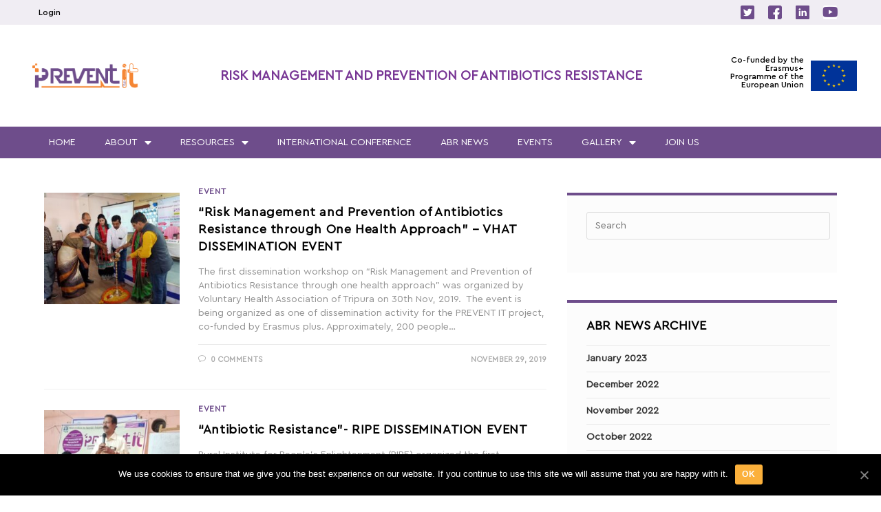

--- FILE ---
content_type: text/html; charset=UTF-8
request_url: https://preventit.in/2019/11/
body_size: 22195
content:

<!DOCTYPE html>
<html class="html" lang="en-US">
<head>
	<meta charset="UTF-8">
	<link rel="profile" href="https://gmpg.org/xfn/11">

	<meta name="viewport" content="width=device-width, initial-scale=1">
	<!-- This site is optimized with the Yoast SEO plugin v14.9 - https://yoast.com/wordpress/plugins/seo/ -->
	<title>November 2019 - Prevent It</title>
	<meta name="robots" content="noindex, follow" />
	<meta property="og:locale" content="en_US" />
	<meta property="og:type" content="website" />
	<meta property="og:title" content="November 2019 - Prevent It" />
	<meta property="og:url" content="https://preventit.in/2019/11/" />
	<meta property="og:site_name" content="Prevent It" />
	<meta name="twitter:card" content="summary_large_image" />
	<script type="application/ld+json" class="yoast-schema-graph">{"@context":"https://schema.org","@graph":[{"@type":"Organization","@id":"https://preventit.in/#organization","name":"PREVENT IT","url":"https://preventit.in/","sameAs":[],"logo":{"@type":"ImageObject","@id":"https://preventit.in/#logo","inLanguage":"en-US","url":"https://preventit.in/wp-content/uploads/2019/09/PREVENT-IT-LOGO-PNG-scaled.png","width":2560,"height":594,"caption":"PREVENT IT"},"image":{"@id":"https://preventit.in/#logo"}},{"@type":"WebSite","@id":"https://preventit.in/#website","url":"https://preventit.in/","name":"Prevent It","description":"","publisher":{"@id":"https://preventit.in/#organization"},"potentialAction":[{"@type":"SearchAction","target":"https://preventit.in/?s={search_term_string}","query-input":"required name=search_term_string"}],"inLanguage":"en-US"},{"@type":"CollectionPage","@id":"https://preventit.in/2019/11/#webpage","url":"https://preventit.in/2019/11/","name":"November 2019 - Prevent It","isPartOf":{"@id":"https://preventit.in/#website"},"inLanguage":"en-US","potentialAction":[{"@type":"ReadAction","target":["https://preventit.in/2019/11/"]}]}]}</script>
	<!-- / Yoast SEO plugin. -->


<link rel='dns-prefetch' href='//s.w.org' />
<link rel="alternate" type="application/rss+xml" title="Prevent It &raquo; Feed" href="https://preventit.in/feed/" />
<link rel="alternate" type="application/rss+xml" title="Prevent It &raquo; Comments Feed" href="https://preventit.in/comments/feed/" />
		<script type="text/javascript">
			window._wpemojiSettings = {"baseUrl":"https:\/\/s.w.org\/images\/core\/emoji\/13.0.1\/72x72\/","ext":".png","svgUrl":"https:\/\/s.w.org\/images\/core\/emoji\/13.0.1\/svg\/","svgExt":".svg","source":{"concatemoji":"https:\/\/preventit.in\/wp-includes\/js\/wp-emoji-release.min.js?ver=5.6.16"}};
			!function(e,a,t){var n,r,o,i=a.createElement("canvas"),p=i.getContext&&i.getContext("2d");function s(e,t){var a=String.fromCharCode;p.clearRect(0,0,i.width,i.height),p.fillText(a.apply(this,e),0,0);e=i.toDataURL();return p.clearRect(0,0,i.width,i.height),p.fillText(a.apply(this,t),0,0),e===i.toDataURL()}function c(e){var t=a.createElement("script");t.src=e,t.defer=t.type="text/javascript",a.getElementsByTagName("head")[0].appendChild(t)}for(o=Array("flag","emoji"),t.supports={everything:!0,everythingExceptFlag:!0},r=0;r<o.length;r++)t.supports[o[r]]=function(e){if(!p||!p.fillText)return!1;switch(p.textBaseline="top",p.font="600 32px Arial",e){case"flag":return s([127987,65039,8205,9895,65039],[127987,65039,8203,9895,65039])?!1:!s([55356,56826,55356,56819],[55356,56826,8203,55356,56819])&&!s([55356,57332,56128,56423,56128,56418,56128,56421,56128,56430,56128,56423,56128,56447],[55356,57332,8203,56128,56423,8203,56128,56418,8203,56128,56421,8203,56128,56430,8203,56128,56423,8203,56128,56447]);case"emoji":return!s([55357,56424,8205,55356,57212],[55357,56424,8203,55356,57212])}return!1}(o[r]),t.supports.everything=t.supports.everything&&t.supports[o[r]],"flag"!==o[r]&&(t.supports.everythingExceptFlag=t.supports.everythingExceptFlag&&t.supports[o[r]]);t.supports.everythingExceptFlag=t.supports.everythingExceptFlag&&!t.supports.flag,t.DOMReady=!1,t.readyCallback=function(){t.DOMReady=!0},t.supports.everything||(n=function(){t.readyCallback()},a.addEventListener?(a.addEventListener("DOMContentLoaded",n,!1),e.addEventListener("load",n,!1)):(e.attachEvent("onload",n),a.attachEvent("onreadystatechange",function(){"complete"===a.readyState&&t.readyCallback()})),(n=t.source||{}).concatemoji?c(n.concatemoji):n.wpemoji&&n.twemoji&&(c(n.twemoji),c(n.wpemoji)))}(window,document,window._wpemojiSettings);
		</script>
		<style type="text/css">
img.wp-smiley,
img.emoji {
	display: inline !important;
	border: none !important;
	box-shadow: none !important;
	height: 1em !important;
	width: 1em !important;
	margin: 0 .07em !important;
	vertical-align: -0.1em !important;
	background: none !important;
	padding: 0 !important;
}
</style>
	<link rel='stylesheet' id='wp-block-library-css'  href='https://preventit.in/wp-includes/css/dist/block-library/style.min.css?ver=5.6.16' type='text/css' media='all' />
<link rel='stylesheet' id='wp-block-library-theme-css'  href='https://preventit.in/wp-includes/css/dist/block-library/theme.min.css?ver=5.6.16' type='text/css' media='all' />
<link rel='stylesheet' id='bbp-default-css'  href='https://preventit.in/wp-content/plugins/bbpress/templates/default/css/bbpress.min.css?ver=2.6.5' type='text/css' media='all' />
<link rel='stylesheet' id='cookie-notice-front-css'  href='https://preventit.in/wp-content/plugins/cookie-notice/css/front.min.css?ver=5.6.16' type='text/css' media='all' />
<link rel='stylesheet' id='wpdm-font-awesome-css'  href='https://preventit.in/wp-content/plugins/download-manager/assets/fontawesome/css/all.min.css?ver=5.6.16' type='text/css' media='all' />
<link rel='stylesheet' id='wpdm-front-bootstrap-css'  href='https://preventit.in/wp-content/plugins/download-manager/assets/bootstrap/css/bootstrap.min.css?ver=5.6.16' type='text/css' media='all' />
<link rel='stylesheet' id='wpdm-front-css'  href='https://preventit.in/wp-content/plugins/download-manager/assets/css/front.css?ver=5.6.16' type='text/css' media='all' />
<link rel='stylesheet' id='bwg_fonts-css'  href='https://preventit.in/wp-content/plugins/photo-gallery/css/bwg-fonts/fonts.css?ver=0.0.1' type='text/css' media='all' />
<link rel='stylesheet' id='sumoselect-css'  href='https://preventit.in/wp-content/plugins/photo-gallery/css/sumoselect.min.css?ver=3.0.3' type='text/css' media='all' />
<link rel='stylesheet' id='mCustomScrollbar-css'  href='https://preventit.in/wp-content/plugins/photo-gallery/css/jquery.mCustomScrollbar.min.css?ver=1.5.61' type='text/css' media='all' />
<link rel='stylesheet' id='bwg_googlefonts-css'  href='https://fonts.googleapis.com/css?family=Ubuntu&#038;subset=greek,latin,greek-ext,vietnamese,cyrillic-ext,latin-ext,cyrillic' type='text/css' media='all' />
<link rel='stylesheet' id='bwg_frontend-css'  href='https://preventit.in/wp-content/plugins/photo-gallery/css/styles.min.css?ver=1.5.61' type='text/css' media='all' />
<link rel='stylesheet' id='oceanwp-style-css'  href='https://preventit.in/wp-content/themes/oceanwp/assets/css/style.min.css?ver=1.0' type='text/css' media='all' />
<link rel='stylesheet' id='child-style-css'  href='https://preventit.in/wp-content/themes/oceanwp-child/style.css?ver=5.6.16' type='text/css' media='all' />
<link rel='stylesheet' id='font-awesome-css'  href='https://preventit.in/wp-content/themes/oceanwp/assets/fonts/fontawesome/css/all.min.css?ver=5.11.2' type='text/css' media='all' />
<link rel='stylesheet' id='simple-line-icons-css'  href='https://preventit.in/wp-content/themes/oceanwp/assets/css/third/simple-line-icons.min.css?ver=2.4.0' type='text/css' media='all' />
<link rel='stylesheet' id='magnific-popup-css'  href='https://preventit.in/wp-content/themes/oceanwp/assets/css/third/magnific-popup.min.css?ver=1.0.0' type='text/css' media='all' />
<link rel='stylesheet' id='slick-css'  href='https://preventit.in/wp-content/themes/oceanwp/assets/css/third/slick.min.css?ver=1.6.0' type='text/css' media='all' />
<link rel='stylesheet' id='oceanwp-bbpress-css'  href='https://preventit.in/wp-content/themes/oceanwp/assets/css/third/bbpress.min.css?ver=5.6.16' type='text/css' media='all' />
<link rel='stylesheet' id='elementor-icons-css'  href='https://preventit.in/wp-content/plugins/elementor/assets/lib/eicons/css/elementor-icons.min.css?ver=5.9.1' type='text/css' media='all' />
<link rel='stylesheet' id='elementor-animations-css'  href='https://preventit.in/wp-content/plugins/elementor/assets/lib/animations/animations.min.css?ver=3.0.6' type='text/css' media='all' />
<link rel='stylesheet' id='elementor-frontend-legacy-css'  href='https://preventit.in/wp-content/plugins/elementor/assets/css/frontend-legacy.min.css?ver=3.0.6' type='text/css' media='all' />
<link rel='stylesheet' id='elementor-frontend-css'  href='https://preventit.in/wp-content/plugins/elementor/assets/css/frontend.min.css?ver=3.0.6' type='text/css' media='all' />
<link rel='stylesheet' id='elementor-post-2726-css'  href='https://preventit.in/wp-content/uploads/elementor/css/post-2726.css?ver=1661148112' type='text/css' media='all' />
<link rel='stylesheet' id='elementor-pro-css'  href='https://preventit.in/wp-content/plugins/elementor-pro/assets/css/frontend.min.css?ver=3.0.10' type='text/css' media='all' />
<link rel='stylesheet' id='elementor-post-2793-css'  href='https://preventit.in/wp-content/uploads/elementor/css/post-2793.css?ver=1648442129' type='text/css' media='all' />
<link rel='stylesheet' id='elementor-post-2796-css'  href='https://preventit.in/wp-content/uploads/elementor/css/post-2796.css?ver=1679045004' type='text/css' media='all' />
<link rel='stylesheet' id='um_fonticons_ii-css'  href='https://preventit.in/wp-content/plugins/ultimate-member/assets/css/um-fonticons-ii.css?ver=2.1.9' type='text/css' media='all' />
<link rel='stylesheet' id='um_fonticons_fa-css'  href='https://preventit.in/wp-content/plugins/ultimate-member/assets/css/um-fonticons-fa.css?ver=2.1.9' type='text/css' media='all' />
<link rel='stylesheet' id='select2-css'  href='https://preventit.in/wp-content/plugins/ultimate-member/assets/css/select2/select2.min.css?ver=2.1.9' type='text/css' media='all' />
<link rel='stylesheet' id='um_crop-css'  href='https://preventit.in/wp-content/plugins/ultimate-member/assets/css/um-crop.css?ver=2.1.9' type='text/css' media='all' />
<link rel='stylesheet' id='um_modal-css'  href='https://preventit.in/wp-content/plugins/ultimate-member/assets/css/um-modal.css?ver=2.1.9' type='text/css' media='all' />
<link rel='stylesheet' id='um_styles-css'  href='https://preventit.in/wp-content/plugins/ultimate-member/assets/css/um-styles.css?ver=2.1.9' type='text/css' media='all' />
<link rel='stylesheet' id='um_profile-css'  href='https://preventit.in/wp-content/plugins/ultimate-member/assets/css/um-profile.css?ver=2.1.9' type='text/css' media='all' />
<link rel='stylesheet' id='um_account-css'  href='https://preventit.in/wp-content/plugins/ultimate-member/assets/css/um-account.css?ver=2.1.9' type='text/css' media='all' />
<link rel='stylesheet' id='um_misc-css'  href='https://preventit.in/wp-content/plugins/ultimate-member/assets/css/um-misc.css?ver=2.1.9' type='text/css' media='all' />
<link rel='stylesheet' id='um_fileupload-css'  href='https://preventit.in/wp-content/plugins/ultimate-member/assets/css/um-fileupload.css?ver=2.1.9' type='text/css' media='all' />
<link rel='stylesheet' id='um_datetime-css'  href='https://preventit.in/wp-content/plugins/ultimate-member/assets/css/pickadate/default.css?ver=2.1.9' type='text/css' media='all' />
<link rel='stylesheet' id='um_datetime_date-css'  href='https://preventit.in/wp-content/plugins/ultimate-member/assets/css/pickadate/default.date.css?ver=2.1.9' type='text/css' media='all' />
<link rel='stylesheet' id='um_datetime_time-css'  href='https://preventit.in/wp-content/plugins/ultimate-member/assets/css/pickadate/default.time.css?ver=2.1.9' type='text/css' media='all' />
<link rel='stylesheet' id='um_raty-css'  href='https://preventit.in/wp-content/plugins/ultimate-member/assets/css/um-raty.css?ver=2.1.9' type='text/css' media='all' />
<link rel='stylesheet' id='um_scrollbar-css'  href='https://preventit.in/wp-content/plugins/ultimate-member/assets/css/simplebar.css?ver=2.1.9' type='text/css' media='all' />
<link rel='stylesheet' id='um_tipsy-css'  href='https://preventit.in/wp-content/plugins/ultimate-member/assets/css/um-tipsy.css?ver=2.1.9' type='text/css' media='all' />
<link rel='stylesheet' id='um_responsive-css'  href='https://preventit.in/wp-content/plugins/ultimate-member/assets/css/um-responsive.css?ver=2.1.9' type='text/css' media='all' />
<link rel='stylesheet' id='um_default_css-css'  href='https://preventit.in/wp-content/plugins/ultimate-member/assets/css/um-old-default.css?ver=2.1.9' type='text/css' media='all' />
<link rel='stylesheet' id='oe-widgets-style-css'  href='https://preventit.in/wp-content/plugins/ocean-extra/assets/css/widgets.css?ver=5.6.16' type='text/css' media='all' />
<link rel='stylesheet' id='elementor-icons-shared-0-css'  href='https://preventit.in/wp-content/plugins/elementor/assets/lib/font-awesome/css/fontawesome.min.css?ver=5.12.0' type='text/css' media='all' />
<link rel='stylesheet' id='elementor-icons-fa-brands-css'  href='https://preventit.in/wp-content/plugins/elementor/assets/lib/font-awesome/css/brands.min.css?ver=5.12.0' type='text/css' media='all' />
<script type='text/javascript' id='cookie-notice-front-js-extra'>
/* <![CDATA[ */
var cnArgs = {"ajaxUrl":"https:\/\/preventit.in\/wp-admin\/admin-ajax.php","nonce":"c153e088ba","hideEffect":"fade","position":"bottom","onScroll":"0","onScrollOffset":"100","onClick":"0","cookieName":"cookie_notice_accepted","cookieTime":"2592000","cookieTimeRejected":"2592000","cookiePath":"\/","cookieDomain":"","redirection":"0","cache":"0","refuse":"0","revokeCookies":"0","revokeCookiesOpt":"automatic","secure":"1","coronabarActive":"0"};
/* ]]> */
</script>
<script type='text/javascript' src='https://preventit.in/wp-content/plugins/cookie-notice/js/front.min.js?ver=1.3.2' id='cookie-notice-front-js'></script>
<script type='text/javascript' src='https://preventit.in/wp-includes/js/jquery/jquery.min.js?ver=3.5.1' id='jquery-core-js'></script>
<script type='text/javascript' src='https://preventit.in/wp-includes/js/jquery/jquery-migrate.min.js?ver=3.3.2' id='jquery-migrate-js'></script>
<script type='text/javascript' src='https://preventit.in/wp-content/plugins/download-manager/assets/bootstrap/js/bootstrap.bundle.min.js?ver=5.6.16' id='wpdm-front-bootstrap-js'></script>
<script type='text/javascript' id='frontjs-js-extra'>
/* <![CDATA[ */
var wpdm_url = {"home":"https:\/\/preventit.in\/","site":"https:\/\/preventit.in\/","ajax":"https:\/\/preventit.in\/wp-admin\/admin-ajax.php"};
var wpdm_asset = {"spinner":"<i class=\"fas fa-sun fa-spin\"><\/i>"};
/* ]]> */
</script>
<script type='text/javascript' src='https://preventit.in/wp-content/plugins/download-manager/assets/js/front.js?ver=3.1.08' id='frontjs-js'></script>
<script type='text/javascript' src='https://preventit.in/wp-content/plugins/download-manager/assets/js/chosen.jquery.min.js?ver=5.6.16' id='jquery-choosen-js'></script>
<script type='text/javascript' src='https://preventit.in/wp-content/plugins/photo-gallery/js/jquery.sumoselect.min.js?ver=3.0.3' id='sumoselect-js'></script>
<script type='text/javascript' src='https://preventit.in/wp-content/plugins/photo-gallery/js/jquery.mobile.min.js?ver=1.3.2' id='jquery-mobile-js'></script>
<script type='text/javascript' src='https://preventit.in/wp-content/plugins/photo-gallery/js/jquery.mCustomScrollbar.concat.min.js?ver=1.5.61' id='mCustomScrollbar-js'></script>
<script type='text/javascript' src='https://preventit.in/wp-content/plugins/photo-gallery/js/jquery.fullscreen-0.4.1.min.js?ver=0.4.1' id='jquery-fullscreen-js'></script>
<script type='text/javascript' id='bwg_frontend-js-extra'>
/* <![CDATA[ */
var bwg_objectsL10n = {"bwg_field_required":"field is required.","bwg_mail_validation":"This is not a valid email address.","bwg_search_result":"There are no images matching your search.","bwg_select_tag":"Select Tag","bwg_order_by":"Order By","bwg_search":"Search","bwg_show_ecommerce":"Show Ecommerce","bwg_hide_ecommerce":"Hide Ecommerce","bwg_show_comments":"Show Comments","bwg_hide_comments":"Hide Comments","bwg_restore":"Restore","bwg_maximize":"Maximize","bwg_fullscreen":"Fullscreen","bwg_exit_fullscreen":"Exit Fullscreen","bwg_search_tag":"SEARCH...","bwg_tag_no_match":"No tags found","bwg_all_tags_selected":"All tags selected","bwg_tags_selected":"tags selected","play":"Play","pause":"Pause","is_pro":"","bwg_play":"Play","bwg_pause":"Pause","bwg_hide_info":"Hide info","bwg_show_info":"Show info","bwg_hide_rating":"Hide rating","bwg_show_rating":"Show rating","ok":"Ok","cancel":"Cancel","select_all":"Select all","lazy_load":"0","lazy_loader":"https:\/\/preventit.in\/wp-content\/plugins\/photo-gallery\/images\/ajax_loader.png","front_ajax":"0"};
/* ]]> */
</script>
<script type='text/javascript' src='https://preventit.in/wp-content/plugins/photo-gallery/js/scripts.min.js?ver=1.5.61' id='bwg_frontend-js'></script>
<script type='text/javascript' src='https://preventit.in/wp-content/plugins/ultimate-member/assets/js/um-gdpr.min.js?ver=2.1.9' id='um-gdpr-js'></script>
<link rel="https://api.w.org/" href="https://preventit.in/wp-json/" /><link rel="EditURI" type="application/rsd+xml" title="RSD" href="https://preventit.in/xmlrpc.php?rsd" />
<link rel="wlwmanifest" type="application/wlwmanifest+xml" href="https://preventit.in/wp-includes/wlwmanifest.xml" /> 
<meta name="generator" content="WordPress 5.6.16" />

        <script>
            var wpdm_site_url = 'https://preventit.in/';
            var wpdm_home_url = 'https://preventit.in/';
            var ajax_url = 'https://preventit.in/wp-admin/admin-ajax.php';
            var wpdm_ajax_url = 'https://preventit.in/wp-admin/admin-ajax.php';
            var wpdm_ajax_popup = '0';
        </script>
        <style>
            .wpdm-download-link.btn.btn-primary.{
                border-radius: 0px;
            }
        </style>


        <!-- Google Tag Manager -->
<script>(function(w,d,s,l,i){w[l]=w[l]||[];w[l].push({'gtm.start':
new Date().getTime(),event:'gtm.js'});var f=d.getElementsByTagName(s)[0],
j=d.createElement(s),dl=l!='dataLayer'?'&l='+l:'';j.async=true;j.src=
'https://www.googletagmanager.com/gtm.js?id='+i+dl;f.parentNode.insertBefore(j,f);
})(window,document,'script','dataLayer','GTM-MGHRRJ4');</script>
<!-- End Google Tag Manager -->

<!-- Google Tag Manager (noscript) -->
<noscript><iframe src="https://www.googletagmanager.com/ns.html?id=GTM-MGHRRJ4"
height="0" width="0" style="display:none;visibility:hidden"></iframe></noscript>




<!-- Global site tag (gtag.js) - Google Analytics -->
<script async src="https://www.googletagmanager.com/gtag/js?id=UA-154668431-1"></script>
<script>
  window.dataLayer = window.dataLayer || [];
  function gtag(){dataLayer.push(arguments);}
  gtag('js', new Date());

  gtag('config', 'UA-154668431-1');
</script>		<style type="text/css">
			.um_request_name {
				display: none !important;
			}
		</style>
	<link rel="icon" href="https://preventit.in/wp-content/uploads/2019/12/cropped-favicon-32x32.png" sizes="32x32" />
<link rel="icon" href="https://preventit.in/wp-content/uploads/2019/12/cropped-favicon-192x192.png" sizes="192x192" />
<link rel="apple-touch-icon" href="https://preventit.in/wp-content/uploads/2019/12/cropped-favicon-180x180.png" />
<meta name="msapplication-TileImage" content="https://preventit.in/wp-content/uploads/2019/12/cropped-favicon-270x270.png" />
		<style type="text/css" id="wp-custom-css">
			.bfd-download-btn{color:#6e4d8b !important}a.bfd-download-btn span{display:flex}.fa-navicon:before,.fa-reorder:before,.fa-bars:before{content:"\f0c9" !important}.elementor-tab-title a:hover{color:#5C3F74 !important}p.bfd-bottom-zero{display:none}.sidebar-box ul li a:hover{color:#5C3F74}/*div#content-wrap{max-width:88.2%}*/.sidebar-box{border-top:4px solid #6E4D8B;padding:24px 10px 48px 28px;background:#FCFCFC}.widget-area.sidebar-primary{float:right;padding-left:0}.blog-entry.post .blog-entry-header .entry-title a{font-size:18px}.widget-title{font-weight:bold;color:#000;border-width:0;letter-spacing:.07px;padding-left:0}.sidebar-box ul li a{font-size:14px;letter-spacing:.08px;font-weight:600}.blog-entry-summary.clr a{background:#6E4D8B;padding:10px 20px;color:#fff}.elementor-post__meta-data{padding-top:15px}.content-area{border-right-width:0}.um{margin-left:0 !important;margin-right:0}.tp-parallax-wrap{left:6% !important}.ajde_evcal_calendar.boxy #evcal_list .eventon_list_event .evcal_desc span.evcal_event_title{color:#ffffff !important}.ajde_evcal_calendar.boxy #evcal_list .eventon_list_event .evcal_desc span.evcal_event_title:hover{color:#5C3F74 !important}p#evcal_cur{/*color:#000 !important;*/}.ajde_evcal_calendar .calendar_header p.evo_arrows{float:right}#menu-1-5e1b237 li.menu-item a:hover{background:#5C3F74}#menu-1-5e1b237 li.menu-item a:active{background:#5C3F74 !important}li.bbp-forum-info{width:80% !important}li.bbp-forum-topic-count{width:10% !important}li.bbp-forum-reply-count{width:10% !important}.bbp-breadcrumb{display:none !important}#bbpress-forums #bbp-search-form #bbp_search{display:inline-block;width:67%}#bbpress-forums .bbp-search-form input[type=submit]{width:28%;margin-left:12px;margin-bottom:0}#bbpress-forums li.bbp-header{border-top:0;background:#f4f4f4;border:1px solid #f4f4f4}#bbpress-forums li.bbp-body ul.forum,#bbpress-forums li.bbp-body ul.topic{border:1px solid #f4f4f4;padding:5px;overflow:hidden}input#bbp_search{width:auto}#bbpress-forums .bbp-search-form input[type=submit]{font-family:Cera Pro Regular}#bbpress-forums li .bbp-forum-title,#bbpress-forums li .bbp-topic-permalink{font-size:14px;color:#6E4D8B;padding-left:20px}#bbpress-forums .bbp-forum-info .bbp-forum-content,#bbpress-forums p.bbp-topic-meta{font-size:13px;color:#171717;padding-left:20px}input#bbp_search_submit{background:#6E4D8B}input#bbp_search_submit:hover{background:#5C3F74}#bbpress-forums li{color:#171717}a.bbp-forum-title::before{position:absolute;left:7px;display:inline-block;width:25px;font-family:fontawesome;content:"\f086";color:#6E4D8B}dt{color:#171717;width:49%;float:left}strong{color:#171717}.bfd-master-block h3{display:none}.bfd-master-block{display:flex !important;flex-wrap:wrap}.bfd-download-thumbnail{width:100% !important;height:150px !important;margin:auto !important;margin-bottom:2px !important}.bfd-download-meta p{transition:1s;color:#000!important;padding-left:5px}p.bfd-download-title strong{color:#fff}button#bbp_topic_submit{background:#6E4D8B}button#bbp_topic_submit:hover{background:#5C3F74}button{background:#6E4D8B !important}button:hover{background:#5C3F74 !important}span.evcal_desc2.evcal_event_title{color:gray !important}span.evcal_desc2.evcal_event_title:hover{color:#6E4D8B !important}input#um-submit-btn{background:#6E4D8B}input#um-submit-btn:hover{background:#5C3F74}input#comment-submit{background-color:#6E4D8B}input#comment-submit:hover{background-color:#5C3F74}.blog-entry-summary.clr a:hover{background:#5C3F74}.um-button{-moz-border-radius:0 !important;-webkit-border-radius:0 !important;border-radius:0 !important;border-radius:0 !important}a.um-button{-moz-border-radius:0 !important;-webkit-border-radius:0 !important;border-radius:0 !important;border-radius:0 !important}a.um-button:hover{background-color:#6E4D8B !important;color:#fff!important}.bfd-download-block,.bfd-single-download{background:transparent !important}p.bfd-download-title strong{color:#000 !important}.bfd-download-meta p{transition:1s;color:#000!important}.bfd-download-block,.bfd-single-download{padding:0}a#evc_1572858000217{border-color:#d3d3d3 !important}a#evc_1572858000217:hover{border-color:#5C3F74 !important}.eventon_events_list .eventon_list_event .desc_trig:hover{border-color:#5C3F74 !important;border-left-width:7px}.bfd-icon{top:1px !important}.bfd-download-btn:hover{color:#5C3F74 !important;transform:scale( 1.05 );border-color:#5C3F74 !important;-webkit-box-shadow:none !important;box-shadow:none !important;text-decoration:none}img.menu-img{width:12%}.blog-entry.post .blog-entry-header{margin-bottom:15px}.blog-entry.post .blog-entry-header .entry-title{line-height:24px !important}.blog-entry-summary.clr p{line-height:20px}.bfd-column.bfd-button-container{width:20%}div#home-blog a:hover{color:#5C3F74 !important}@media (max-width:480px){.bfd-column.bfd-button-container{width:10%}}@media(min-width:480px) and (max-width:767px){.grid-cls{width:45%;justify-content:space-evenly;margin:7px}ul#menu-2-fe198c5{border:1px solid #d8d8d8}ul#menu-2-fe198c5{top:20px !important}}@media(min-width:768px){.blog-entry.thumbnail-entry .thumbnail{width:27%}.blog-entry.thumbnail-entry .blog-entry-content{width:73%}.blog-entry.thumbnail-entry .left-position .blog-entry-content{padding-left:27px}.grid-cls{width:22%;justify-content:space-evenly;margin:7px}.elementor-nav-menu--toggle .elementor-menu-toggle.elementor-active+.elementor-nav-menu__container{max-height:100vh;border:1px solid rgb(216,216,216) !important;z-index:999}.hide-menu-text{display:none}.menu-img{display:none}.blog-entry.thumbnail-entry .blog-entry-content{padding:6px 0;margin-top:-15px}}span#favorite-toggle{display:none}span#subscription-toggle{display:none}input#um_account_submit_general{background:#6e4b8d !important}.um a.um-link{color:#6e4b8d !important}.um .um-field-group-head,.picker__box,.picker__nav--prev:hover,.picker__nav--next:hover,.um .um-members-pagi span.current,.um .um-members-pagi span.current:hover,.um .um-profile-nav-item.active a,.um .um-profile-nav-item.active a:hover,.upload,.um-modal-header,.um-modal-btn,.um-modal-btn.disabled,.um-modal-btn.disabled:hover,div.uimob800 .um-account-side li a.current,div.uimob800 .um-account-side li a.current:hover{background:#6e4b8d !important}.um .um-tip:hover,.um .um-field-radio.active:not(.um-field-radio-state-disabled) i,.um .um-field-checkbox.active:not(.um-field-radio-state-disabled) i,.um .um-member-name a:hover,.um .um-member-more a:hover,.um .um-member-less a:hover,.um .um-members-pagi a:hover,.um .um-cover-add:hover,.um .um-profile-subnav a.active,.um .um-item-meta a,.um-account-name a:hover,.um-account-nav a.current,.um-account-side li a.current span.um-account-icon,.um-account-side li a.current:hover span.um-account-icon,.um-dropdown li a:hover,i.um-active-color,span.um-active-color{color:#6e4b8d !important}.um-modal-btn.alt{color:#fff !important}@media(min-width:768px) and (max-width:1024px){div#footer-cus-menu.elementor-nav-menu__align-right .elementor-nav-menu{margin-left:0 !important}}@media (min-width:320px) and (max-width:767px){/*.elementor-image-gallery .gallery.gallery-columns-2 .gallery-item,.elementor-image-gallery .gallery.gallery-columns-3 .gallery-item,.elementor-image-gallery .gallery.gallery-columns-4 .gallery-item,.elementor-image-gallery .gallery.gallery-columns-5 .gallery-item,.elementor-image-gallery .gallery.gallery-columns-6 .gallery-item,.elementor-image-gallery .gallery.gallery-columns-7 .gallery-item,.elementor-image-gallery .gallery.gallery-columns-8 .gallery-item,.elementor-image-gallery .gallery.gallery-columns-9 .gallery-item,.elementor-image-gallery .gallery.gallery-columns-10 .gallery-item{max-width:50% !important}.elementor-2 .elementor-element.elementor-element-f060f78 .gallery-item{padding:0 50px 50px 0 !important}*/}.w3eden a{color:#6e4d8b}.w3eden a:hover{color:#64467e;text-decoration:underline}#bwg_container1_0 #bwg_container2_0 .bwg-container-0.bwg-album-thumbnails .bwg-item{justify-content:flex-start;max-width:250px;border:2px;border-style:solid;border-color:#6e4d8b !important;padding:2px;margin:5px}		</style>
		<meta name="generator" content="WordPress Download Manager 3.1.08" />
<!-- OceanWP CSS -->
<style type="text/css">
/* General CSS */a:hover,a.light:hover,.theme-heading .text::before,#top-bar-content >a:hover,#top-bar-social li.oceanwp-email a:hover,#site-navigation-wrap .dropdown-menu >li >a:hover,#site-header.medium-header #medium-searchform button:hover,.oceanwp-mobile-menu-icon a:hover,.blog-entry.post .blog-entry-header .entry-title a:hover,.blog-entry.post .blog-entry-readmore a:hover,.blog-entry.thumbnail-entry .blog-entry-category a,ul.meta li a:hover,.dropcap,.single nav.post-navigation .nav-links .title,body .related-post-title a:hover,body #wp-calendar caption,body .contact-info-widget.default i,body .contact-info-widget.big-icons i,body .custom-links-widget .oceanwp-custom-links li a:hover,body .custom-links-widget .oceanwp-custom-links li a:hover:before,body .posts-thumbnails-widget li a:hover,body .social-widget li.oceanwp-email a:hover,.comment-author .comment-meta .comment-reply-link,#respond #cancel-comment-reply-link:hover,#footer-widgets .footer-box a:hover,#footer-bottom a:hover,#footer-bottom #footer-bottom-menu a:hover,.sidr a:hover,.sidr-class-dropdown-toggle:hover,.sidr-class-menu-item-has-children.active >a,.sidr-class-menu-item-has-children.active >a >.sidr-class-dropdown-toggle,input[type=checkbox]:checked:before{color:#6e4d8b}input[type="button"],input[type="reset"],input[type="submit"],button[type="submit"],.button,#site-navigation-wrap .dropdown-menu >li.btn >a >span,.thumbnail:hover i,.post-quote-content,.omw-modal .omw-close-modal,body .contact-info-widget.big-icons li:hover i,body div.wpforms-container-full .wpforms-form input[type=submit],body div.wpforms-container-full .wpforms-form button[type=submit],body div.wpforms-container-full .wpforms-form .wpforms-page-button{background-color:#6e4d8b}.widget-title{border-color:#6e4d8b}blockquote{border-color:#6e4d8b}#searchform-dropdown{border-color:#6e4d8b}.dropdown-menu .sub-menu{border-color:#6e4d8b}.blog-entry.large-entry .blog-entry-readmore a:hover{border-color:#6e4d8b}.oceanwp-newsletter-form-wrap input[type="email"]:focus{border-color:#6e4d8b}.social-widget li.oceanwp-email a:hover{border-color:#6e4d8b}#respond #cancel-comment-reply-link:hover{border-color:#6e4d8b}body .contact-info-widget.big-icons li:hover i{border-color:#6e4d8b}#footer-widgets .oceanwp-newsletter-form-wrap input[type="email"]:focus{border-color:#6e4d8b}input[type="button"]:hover,input[type="reset"]:hover,input[type="submit"]:hover,button[type="submit"]:hover,input[type="button"]:focus,input[type="reset"]:focus,input[type="submit"]:focus,button[type="submit"]:focus,.button:hover,#site-navigation-wrap .dropdown-menu >li.btn >a:hover >span,.post-quote-author,.omw-modal .omw-close-modal:hover,body div.wpforms-container-full .wpforms-form input[type=submit]:hover,body div.wpforms-container-full .wpforms-form button[type=submit]:hover,body div.wpforms-container-full .wpforms-form .wpforms-page-button:hover{background-color:#64467e}a:hover{color:#ff8100}.container{width:1440px}@media only screen and (min-width:960px){.content-area,.content-left-sidebar .content-area{width:66%}}@media only screen and (min-width:960px){.widget-area,.content-left-sidebar .widget-area{width:34%}}#main #content-wrap,.separate-layout #main #content-wrap{padding-top:50px;padding-bottom:50px}/* Header CSS */#site-header.has-header-media .overlay-header-media{background-color:rgba(0,0,0,0.5)}/* Typography CSS */body{font-family:Cera Pro Regular;font-style:normal}h1,h2,h3,h4,h5,h6,.theme-heading,.widget-title,.oceanwp-widget-recent-posts-title,.comment-reply-title,.entry-title,.sidebar-box .widget-title{font-family:Cera Pro Regular}#site-logo a.site-logo-text{font-family:Cera Pro Regular}#top-bar-content,#top-bar-social-alt{font-family:Cera Pro Regular}#site-navigation-wrap .dropdown-menu >li >a,#site-header.full_screen-header .fs-dropdown-menu >li >a,#site-header.top-header #site-navigation-wrap .dropdown-menu >li >a,#site-header.center-header #site-navigation-wrap .dropdown-menu >li >a,#site-header.medium-header #site-navigation-wrap .dropdown-menu >li >a,.oceanwp-mobile-menu-icon a{font-family:Cera Pro Regular;text-transform:uppercase}.dropdown-menu ul li a.menu-link,#site-header.full_screen-header .fs-dropdown-menu ul.sub-menu li a{font-family:Cera Pro}.page-header .page-header-title,.page-header.background-image-page-header .page-header-title{font-family:Cera Pro Regular}.site-breadcrumbs{font-family:Cera Pro}.blog-entry.post .blog-entry-header .entry-title a{font-family:Cera Pro Regular;color:#000000}.single-post .entry-title{font-family:Cera Pro Regular}.sidebar-box .widget-title{font-family:Cera Pro Regular;font-size:18px}.sidebar-box,.footer-box{font-family:Cera Pro Regular}#footer-widgets .footer-box .widget-title{font-family:Cera Pro Regular}#footer-bottom #copyright{font-family:Cera Pro Regular}#footer-bottom #footer-bottom-menu{font-family:Cera Pro Regular}
</style>            <style>
                                @import url('https://fonts.googleapis.com/css?family=Rubik:400,500');
                


                .w3eden .fetfont,
                .w3eden .btn,
                .w3eden .btn.wpdm-front h3.title,
                .w3eden .wpdm-social-lock-box .IN-widget a span:last-child,
                .w3eden #xfilelist .panel-heading,
                .w3eden .wpdm-frontend-tabs a,
                .w3eden .alert:before,
                .w3eden .panel .panel-heading,
                .w3eden .discount-msg,
                .w3eden .panel.dashboard-panel h3,
                .w3eden #wpdm-dashboard-sidebar .list-group-item,
                .w3eden #package-description .wp-switch-editor,
                .w3eden .w3eden.author-dashbboard .nav.nav-tabs li a,
                .w3eden .wpdm_cart thead th,
                .w3eden #csp .list-group-item,
                .w3eden .modal-title {
                    font-family: Rubik, -apple-system, BlinkMacSystemFont, "Segoe UI", Roboto, Helvetica, Arial, sans-serif, "Apple Color Emoji", "Segoe UI Emoji", "Segoe UI Symbol";
                    text-transform: uppercase;
                    font-weight: 500;
                }
                .w3eden #csp .list-group-item{
                    text-transform: unset;
                }
            </style>
                    <style>

            :root{
                --color-primary: #6e4d8b;
                --color-primary-rgb: 110, 77, 139;
                --color-primary-hover: #64467e;
                --color-primary-active: #ff8100;
                --color-secondary: #000000;
                --color-secondary-rgb: 0, 0, 0;
                --color-secondary-hover: #000000;
                --color-secondary-active: #000000;
                --color-success: #18ce0f;
                --color-success-rgb: 24, 206, 15;
                --color-success-hover: #18ce0f;
                --color-success-active: #18ce0f;
                --color-info: #6e4d8b;
                --color-info-rgb: 110, 77, 139;
                --color-info-hover: #64467e;
                --color-info-active: #ff8100;
                --color-warning: #FFB236;
                --color-warning-rgb: 255, 178, 54;
                --color-warning-hover: #FFB236;
                --color-warning-active: #FFB236;
                --color-danger: #ff5062;
                --color-danger-rgb: 255, 80, 98;
                --color-danger-hover: #ff5062;
                --color-danger-active: #ff5062;
                --color-green: #30b570;
                --color-blue: #0073ff;
                --color-purple: #8557D3;
                --color-red: #ff5062;
                --color-muted: rgba(69, 89, 122, 0.6);
                --wpdm-font: Rubik, -apple-system, BlinkMacSystemFont, "Segoe UI", Roboto, Helvetica, Arial, sans-serif, "Apple Color Emoji", "Segoe UI Emoji", "Segoe UI Symbol";
            }
            .wpdm-download-link.btn.btn-primary{
                border-radius: 0px;
            }


        </style>
        </head>

<body class="archive date wp-embed-responsive cookies-not-set oceanwp-theme sidebar-mobile no-header-border default-breakpoint has-sidebar content-right-sidebar page-header-disabled elementor-default elementor-kit-2726"  itemscope="itemscope" itemtype="https://schema.org/WebPage">

	
	
	<div id="outer-wrap" class="site clr">

		<a class="skip-link screen-reader-text" href="#main">Skip to content</a>

		
		<div id="wrap" class="clr">

			
			
<header id="site-header" class="clr" data-height="74" itemscope="itemscope" itemtype="https://schema.org/WPHeader" role="banner">

			<header data-elementor-type="header" data-elementor-id="2793" class="elementor elementor-2793 elementor-location-header" data-elementor-settings="[]">
		<div class="elementor-section-wrap">
					<section class="elementor-section elementor-top-section elementor-element elementor-element-0761f3d elementor-section-boxed elementor-section-height-default elementor-section-height-default" data-id="0761f3d" data-element_type="section" data-settings="{&quot;background_background&quot;:&quot;classic&quot;}">
						<div class="elementor-container elementor-column-gap-no">
							<div class="elementor-row">
					<div class="elementor-column elementor-col-33 elementor-top-column elementor-element elementor-element-7308231" data-id="7308231" data-element_type="column">
			<div class="elementor-column-wrap elementor-element-populated">
							<div class="elementor-widget-wrap">
						<div class="elementor-element elementor-element-02b13ae elementor-nav-menu__align-left elementor-nav-menu--indicator-none elementor-nav-menu--dropdown-mobile elementor-nav-menu__text-align-aside elementor-widget elementor-widget-nav-menu" data-id="02b13ae" data-element_type="widget" data-settings="{&quot;layout&quot;:&quot;horizontal&quot;}" data-widget_type="nav-menu.default">
				<div class="elementor-widget-container">
						<nav role="navigation" class="elementor-nav-menu--main elementor-nav-menu__container elementor-nav-menu--layout-horizontal e--pointer-none"><ul id="menu-1-02b13ae" class="elementor-nav-menu"><li class="menu-item menu-item-type-post_type menu-item-object-page menu-item-50"><a href="https://preventit.in/login/" class="elementor-item">Login</a></li>
</ul></nav>
					<div class="elementor-menu-toggle" role="button" tabindex="0" aria-label="Menu Toggle" aria-expanded="false">
			<i class="eicon-menu-bar" aria-hidden="true"></i>
			<span class="elementor-screen-only">Menu</span>
		</div>
			<nav class="elementor-nav-menu--dropdown elementor-nav-menu__container" role="navigation" aria-hidden="true"><ul id="menu-2-02b13ae" class="elementor-nav-menu"><li class="menu-item menu-item-type-post_type menu-item-object-page menu-item-50"><a href="https://preventit.in/login/" class="elementor-item">Login</a></li>
</ul></nav>
				</div>
				</div>
						</div>
					</div>
		</div>
				<div class="elementor-column elementor-col-33 elementor-top-column elementor-element elementor-element-9d5febb elementor-hidden-phone" data-id="9d5febb" data-element_type="column">
			<div class="elementor-column-wrap elementor-element-populated">
							<div class="elementor-widget-wrap">
						<div class="elementor-element elementor-element-7bfb6ad elementor-hidden-desktop elementor-hidden-tablet elementor-hidden-phone elementor--h-position-center elementor--v-position-middle elementor-widget elementor-widget-slides" data-id="7bfb6ad" data-element_type="widget" data-settings="{&quot;navigation&quot;:&quot;none&quot;,&quot;autoplay&quot;:&quot;yes&quot;,&quot;pause_on_hover&quot;:&quot;yes&quot;,&quot;autoplay_speed&quot;:5000,&quot;infinite&quot;:&quot;yes&quot;,&quot;transition&quot;:&quot;slide&quot;,&quot;transition_speed&quot;:500}" data-widget_type="slides.default">
				<div class="elementor-widget-container">
					<div class="elementor-swiper">
			<div class="elementor-slides-wrapper elementor-main-swiper swiper-container" dir="ltr" data-animation="fadeInRight">
				<div class="swiper-wrapper elementor-slides">
					<div class="elementor-repeater-item-0961350 swiper-slide"><div class="swiper-slide-bg"></div><div class="swiper-slide-inner" ><div class="swiper-slide-contents"><div class="elementor-slide-description">PREVENT IT International Workshops - Coming Soon</div></div></div></div>				</div>
							</div>
		</div>
				</div>
				</div>
						</div>
					</div>
		</div>
				<div class="elementor-column elementor-col-33 elementor-top-column elementor-element elementor-element-a6d7a7a" data-id="a6d7a7a" data-element_type="column">
			<div class="elementor-column-wrap elementor-element-populated">
							<div class="elementor-widget-wrap">
						<div class="elementor-element elementor-element-01743b4 elementor-shape-rounded elementor-grid-0 elementor-widget elementor-widget-social-icons" data-id="01743b4" data-element_type="widget" data-widget_type="social-icons.default">
				<div class="elementor-widget-container">
					<div class="elementor-social-icons-wrapper elementor-grid">
							<div class="elementor-grid-item">
					<a class="elementor-icon elementor-social-icon elementor-social-icon- elementor-repeater-item-5a6aad9" href="https://twitter.com/ItPrevent" target="_blank">
						<span class="elementor-screen-only"></span>
						<svg xmlns="http://www.w3.org/2000/svg" xmlns:xlink="http://www.w3.org/1999/xlink" id="Capa_1" x="0px" y="0px" width="510px" height="510px" viewBox="0 0 510 510" style="enable-background:new 0 0 510 510;" xml:space="preserve">
<g>
	<g id="post-twitter">
		<path d="M459,0H51C22.95,0,0,22.95,0,51v408c0,28.05,22.95,51,51,51h408c28.05,0,51-22.95,51-51V51C510,22.95,487.05,0,459,0z     M400.35,186.15c-2.55,117.3-76.5,198.9-188.7,204C165.75,392.7,132.6,377.4,102,359.55c33.15,5.101,76.5-7.649,99.45-28.05    c-33.15-2.55-53.55-20.4-63.75-48.45c10.2,2.55,20.4,0,28.05,0c-30.6-10.2-51-28.05-53.55-68.85c7.65,5.1,17.85,7.65,28.05,7.65    c-22.95-12.75-38.25-61.2-20.4-91.8c33.15,35.7,73.95,66.3,140.25,71.4c-17.85-71.4,79.051-109.65,117.301-61.2    c17.85-2.55,30.6-10.2,43.35-15.3c-5.1,17.85-15.3,28.05-28.05,38.25c12.75-2.55,25.5-5.1,35.7-10.2    C425.85,165.75,413.1,175.95,400.35,186.15z"></path>
	</g>
</g>
<g>
</g>
<g>
</g>
<g>
</g>
<g>
</g>
<g>
</g>
<g>
</g>
<g>
</g>
<g>
</g>
<g>
</g>
<g>
</g>
<g>
</g>
<g>
</g>
<g>
</g>
<g>
</g>
<g>
</g>
</svg>					</a>
				</div>
							<div class="elementor-grid-item">
					<a class="elementor-icon elementor-social-icon elementor-social-icon- elementor-repeater-item-42c38ed" href="https://www.facebook.com/PREVENT-IT-115890369790897/" target="_blank">
						<span class="elementor-screen-only"></span>
						<svg xmlns="http://www.w3.org/2000/svg" xmlns:xlink="http://www.w3.org/1999/xlink" id="Capa_1" x="0px" y="0px" viewBox="0 0 512 512" style="enable-background:new 0 0 512 512;" xml:space="preserve">
<g>
	<g>
		<path d="M448,0H64C28.704,0,0,28.704,0,64v384c0,35.296,28.704,64,64,64h192V336h-64v-80h64v-64c0-53.024,42.976-96,96-96h64v80    h-32c-17.664,0-32-1.664-32,16v64h80l-32,80h-48v176h96c35.296,0,64-28.704,64-64V64C512,28.704,483.296,0,448,0z"></path>
	</g>
</g>
<g>
</g>
<g>
</g>
<g>
</g>
<g>
</g>
<g>
</g>
<g>
</g>
<g>
</g>
<g>
</g>
<g>
</g>
<g>
</g>
<g>
</g>
<g>
</g>
<g>
</g>
<g>
</g>
<g>
</g>
</svg>					</a>
				</div>
							<div class="elementor-grid-item">
					<a class="elementor-icon elementor-social-icon elementor-social-icon- elementor-repeater-item-08eaf8b" href="https://www.linkedin.com/in/prevent-it-1995a7192" target="_blank">
						<span class="elementor-screen-only"></span>
						<svg xmlns="http://www.w3.org/2000/svg" height="512pt" viewBox="0 0 512 512" width="512pt"><path d="m475.074219 0h-438.148438c-20.394531 0-36.925781 16.53125-36.925781 36.925781v438.148438c0 20.394531 16.53125 36.925781 36.925781 36.925781h438.148438c20.394531 0 36.925781-16.53125 36.925781-36.925781v-438.148438c0-20.394531-16.53125-36.925781-36.925781-36.925781zm-293.464844 387h-62.347656v-187.574219h62.347656zm-31.171875-213.1875h-.40625c-20.921875 0-34.453125-14.402344-34.453125-32.402344 0-18.40625 13.945313-32.410156 35.273437-32.410156 21.328126 0 34.453126 14.003906 34.859376 32.410156 0 18-13.53125 32.402344-35.273438 32.402344zm255.984375 213.1875h-62.339844v-100.347656c0-25.21875-9.027343-42.417969-31.585937-42.417969-17.222656 0-27.480469 11.601563-31.988282 22.800781-1.648437 4.007813-2.050781 9.609375-2.050781 15.214844v104.75h-62.34375s.816407-169.976562 0-187.574219h62.34375v26.558594c8.285157-12.78125 23.109375-30.960937 56.1875-30.960937 41.019531 0 71.777344 26.808593 71.777344 84.421874zm0 0"></path></svg>					</a>
				</div>
							<div class="elementor-grid-item">
					<a class="elementor-icon elementor-social-icon elementor-social-icon-youtube elementor-repeater-item-fb8abd8" href="https://www.youtube.com/c/PreventIT" target="_blank">
						<span class="elementor-screen-only">Youtube</span>
						<i class="fab fa-youtube"></i>					</a>
				</div>
					</div>
				</div>
				</div>
						</div>
					</div>
		</div>
								</div>
					</div>
		</section>
				<section class="elementor-section elementor-top-section elementor-element elementor-element-65fbf21 elementor-hidden-phone elementor-section-boxed elementor-section-height-default elementor-section-height-default" data-id="65fbf21" data-element_type="section">
						<div class="elementor-container elementor-column-gap-default">
							<div class="elementor-row">
					<div class="elementor-column elementor-col-25 elementor-top-column elementor-element elementor-element-32f3627" data-id="32f3627" data-element_type="column">
			<div class="elementor-column-wrap elementor-element-populated">
							<div class="elementor-widget-wrap">
						<div class="elementor-element elementor-element-c713c72 elementor-widget elementor-widget-image" data-id="c713c72" data-element_type="widget" data-widget_type="image.default">
				<div class="elementor-widget-container">
					<div class="elementor-image">
											<a href="https://preventit.in/">
							<img width="300" height="70" src="https://preventit.in/wp-content/uploads/2020/05/Preventit-Logo-300x70.png" class="attachment-medium size-medium" alt="" loading="lazy" srcset="https://preventit.in/wp-content/uploads/2020/05/Preventit-Logo-300x70.png 300w, https://preventit.in/wp-content/uploads/2020/05/Preventit-Logo-1024x238.png 1024w, https://preventit.in/wp-content/uploads/2020/05/Preventit-Logo-768x178.png 768w, https://preventit.in/wp-content/uploads/2020/05/Preventit-Logo-1536x357.png 1536w, https://preventit.in/wp-content/uploads/2020/05/Preventit-Logo-2048x475.png 2048w" sizes="(max-width: 300px) 100vw, 300px" />								</a>
											</div>
				</div>
				</div>
						</div>
					</div>
		</div>
				<div class="elementor-column elementor-col-25 elementor-top-column elementor-element elementor-element-50325d4 elementor-hidden-phone" data-id="50325d4" data-element_type="column">
			<div class="elementor-column-wrap elementor-element-populated">
							<div class="elementor-widget-wrap">
						<div class="elementor-element elementor-element-5282df8 elementor-invisible elementor-widget elementor-widget-heading" data-id="5282df8" data-element_type="widget" data-settings="{&quot;_animation&quot;:&quot;fadeIn&quot;}" data-widget_type="heading.default">
				<div class="elementor-widget-container">
			<h2 class="elementor-heading-title elementor-size-medium">RISK MANAGEMENT AND PREVENTION OF ANTIBIOTICS RESISTANCE</h2>		</div>
				</div>
						</div>
					</div>
		</div>
				<div class="elementor-column elementor-col-25 elementor-top-column elementor-element elementor-element-e1edb7c" data-id="e1edb7c" data-element_type="column">
			<div class="elementor-column-wrap elementor-element-populated">
							<div class="elementor-widget-wrap">
						<div class="elementor-element elementor-element-7ab08d9 elementor-widget elementor-widget-text-editor" data-id="7ab08d9" data-element_type="widget" data-widget_type="text-editor.default">
				<div class="elementor-widget-container">
					<div class="elementor-text-editor elementor-clearfix"><p>Co-funded by the Erasmus+ Programme of the European Union</p></div>
				</div>
				</div>
						</div>
					</div>
		</div>
				<div class="elementor-column elementor-col-25 elementor-top-column elementor-element elementor-element-1f3b970" data-id="1f3b970" data-element_type="column">
			<div class="elementor-column-wrap elementor-element-populated">
							<div class="elementor-widget-wrap">
						<div class="elementor-element elementor-element-42a2104 elementor-widget elementor-widget-image" data-id="42a2104" data-element_type="widget" data-widget_type="image.default">
				<div class="elementor-widget-container">
					<div class="elementor-image">
										<img width="300" height="200" src="https://preventit.in/wp-content/uploads/2019/09/image_preview-300x200.png" class="attachment-medium size-medium" alt="" loading="lazy" srcset="https://preventit.in/wp-content/uploads/2019/09/image_preview-300x200.png 300w, https://preventit.in/wp-content/uploads/2019/09/image_preview-768x512.png 768w, https://preventit.in/wp-content/uploads/2019/09/image_preview-1024x682.png 1024w, https://preventit.in/wp-content/uploads/2019/09/image_preview.png 1600w" sizes="(max-width: 300px) 100vw, 300px" />											</div>
				</div>
				</div>
						</div>
					</div>
		</div>
								</div>
					</div>
		</section>
				<section class="elementor-section elementor-top-section elementor-element elementor-element-db8b7c5 elementor-section-stretched elementor-hidden-phone elementor-section-boxed elementor-section-height-default elementor-section-height-default" data-id="db8b7c5" data-element_type="section" data-settings="{&quot;stretch_section&quot;:&quot;section-stretched&quot;,&quot;background_background&quot;:&quot;classic&quot;}">
						<div class="elementor-container elementor-column-gap-no">
							<div class="elementor-row">
					<div class="elementor-column elementor-col-100 elementor-top-column elementor-element elementor-element-a7ccb59" data-id="a7ccb59" data-element_type="column">
			<div class="elementor-column-wrap elementor-element-populated">
							<div class="elementor-widget-wrap">
						<div class="elementor-element elementor-element-7671381 elementor-nav-menu__align-left elementor-nav-menu--indicator-classic elementor-nav-menu--dropdown-tablet elementor-nav-menu__text-align-aside elementor-nav-menu--toggle elementor-nav-menu--burger elementor-widget elementor-widget-nav-menu" data-id="7671381" data-element_type="widget" data-settings="{&quot;layout&quot;:&quot;horizontal&quot;,&quot;toggle&quot;:&quot;burger&quot;}" data-widget_type="nav-menu.default">
				<div class="elementor-widget-container">
						<nav role="navigation" class="elementor-nav-menu--main elementor-nav-menu__container elementor-nav-menu--layout-horizontal e--pointer-none"><ul id="menu-1-7671381" class="elementor-nav-menu"><li class="menu-item menu-item-type-post_type menu-item-object-page menu-item-home menu-item-1344"><a href="https://preventit.in/" class="elementor-item">Home</a></li>
<li class="menu-item menu-item-type-custom menu-item-object-custom menu-item-has-children menu-item-1342"><a class="elementor-item">About</a>
<ul class="sub-menu elementor-nav-menu--dropdown">
	<li class="menu-item menu-item-type-post_type menu-item-object-page menu-item-1340"><a href="https://preventit.in/about/antibiotic-resistance-project-abr/" class="elementor-sub-item">Prevent IT</a></li>
	<li class="menu-item menu-item-type-post_type menu-item-object-page menu-item-6217"><a href="https://preventit.in/outcomes/" class="elementor-sub-item">Outcomes</a></li>
	<li class="menu-item menu-item-type-post_type menu-item-object-page menu-item-1338"><a href="https://preventit.in/about/antibiotic-resistance-prevention/" class="elementor-sub-item">Antibiotic Resistance</a></li>
	<li class="menu-item menu-item-type-post_type menu-item-object-page menu-item-1343"><a href="https://preventit.in/about/prevent-it-partners/" class="elementor-sub-item">Partners</a></li>
	<li class="menu-item menu-item-type-post_type menu-item-object-page menu-item-1339"><a href="https://preventit.in/about/erasmus-prevent-it-project/" class="elementor-sub-item">Erasmus+</a></li>
	<li class="menu-item menu-item-type-post_type menu-item-object-page menu-item-5872"><a href="https://preventit.in/about/prevent-it-team/" class="elementor-sub-item">Meet the Team</a></li>
	<li class="menu-item menu-item-type-post_type menu-item-object-page menu-item-8301"><a href="https://preventit.in/prevent-it-antibiotics-resistance-project/indo-european-one-health-association/" class="elementor-sub-item">Indo-European One Health Association</a></li>
</ul>
</li>
<li class="menu-item menu-item-type-custom menu-item-object-custom menu-item-has-children menu-item-4008"><a href="#" class="elementor-item elementor-item-anchor">Resources</a>
<ul class="sub-menu elementor-nav-menu--dropdown">
	<li class="menu-item menu-item-type-post_type menu-item-object-page menu-item-7320"><a href="https://preventit.in/about/abr-india/" class="elementor-sub-item">ABR in India</a></li>
	<li class="menu-item menu-item-type-post_type menu-item-object-page menu-item-4005"><a href="https://preventit.in/prevent-it-antibiotics-resistance-project/antibiotic-resistance-research/" class="elementor-sub-item">Prevent IT Courses</a></li>
	<li class="menu-item menu-item-type-post_type menu-item-object-page menu-item-4006"><a href="https://preventit.in/prevent-it-antibiotics-resistance-project/webinars/" class="elementor-sub-item">Webinar</a></li>
	<li class="menu-item menu-item-type-post_type menu-item-object-page menu-item-4007"><a href="https://preventit.in/prevent-it-antibiotics-resistance-project/newsletters-abr-prevent-it/" class="elementor-sub-item">Newsletters</a></li>
	<li class="menu-item menu-item-type-post_type menu-item-object-page menu-item-4959"><a href="https://preventit.in/prevent-it-antibiotics-resistance-project/awareness-campaign/" class="elementor-sub-item">Awareness Campaign</a></li>
	<li class="menu-item menu-item-type-post_type menu-item-object-page menu-item-7760"><a href="https://preventit.in/prevent-it-antibiotics-resistance-project/massive-open-online-courses/" class="elementor-sub-item">Online Courses</a></li>
</ul>
</li>
<li class="menu-item menu-item-type-post_type menu-item-object-page menu-item-7923"><a href="https://preventit.in/international-conference/" class="elementor-item">International Conference</a></li>
<li class="menu-item menu-item-type-post_type menu-item-object-page menu-item-1356"><a href="https://preventit.in/abr-news-prevent-it/" class="elementor-item">ABR News</a></li>
<li class="menu-item menu-item-type-post_type menu-item-object-page menu-item-1360"><a href="https://preventit.in/prevent-it-events/" class="elementor-item">Events</a></li>
<li class="menu-item menu-item-type-custom menu-item-object-custom menu-item-has-children menu-item-3147"><a class="elementor-item">Gallery</a>
<ul class="sub-menu elementor-nav-menu--dropdown">
	<li class="menu-item menu-item-type-post_type menu-item-object-page menu-item-1349"><a href="https://preventit.in/gallery-chitkara-university-prevenit-project/" class="elementor-sub-item">Photos</a></li>
	<li class="menu-item menu-item-type-post_type menu-item-object-page menu-item-1348"><a href="https://preventit.in/preventi-it-media-coverage/" class="elementor-sub-item">Media Coverage</a></li>
</ul>
</li>
<li class="menu-item menu-item-type-post_type menu-item-object-page menu-item-1361"><a href="https://preventit.in/join-us-prevent-it-indian-european-universities/" class="elementor-item">Join Us</a></li>
<li class="menu-item menu-item-type-custom menu-item-object-custom menu-item-1376"><a href="#" class="elementor-item elementor-item-anchor"><div class="hide-menu-text"><img  src="https://preventit.in/wp-content/uploads/2019/09/image_preview.png" class="menu-img" alt=""><br>Co-funded by the<br>Erasmus+ Programme of<br>the European Union</div></a></li>
</ul></nav>
					<div class="elementor-menu-toggle" role="button" tabindex="0" aria-label="Menu Toggle" aria-expanded="false">
			<i class="eicon-menu-bar" aria-hidden="true"></i>
			<span class="elementor-screen-only">Menu</span>
		</div>
			<nav class="elementor-nav-menu--dropdown elementor-nav-menu__container" role="navigation" aria-hidden="true"><ul id="menu-2-7671381" class="elementor-nav-menu"><li class="menu-item menu-item-type-post_type menu-item-object-page menu-item-home menu-item-1344"><a href="https://preventit.in/" class="elementor-item">Home</a></li>
<li class="menu-item menu-item-type-custom menu-item-object-custom menu-item-has-children menu-item-1342"><a class="elementor-item">About</a>
<ul class="sub-menu elementor-nav-menu--dropdown">
	<li class="menu-item menu-item-type-post_type menu-item-object-page menu-item-1340"><a href="https://preventit.in/about/antibiotic-resistance-project-abr/" class="elementor-sub-item">Prevent IT</a></li>
	<li class="menu-item menu-item-type-post_type menu-item-object-page menu-item-6217"><a href="https://preventit.in/outcomes/" class="elementor-sub-item">Outcomes</a></li>
	<li class="menu-item menu-item-type-post_type menu-item-object-page menu-item-1338"><a href="https://preventit.in/about/antibiotic-resistance-prevention/" class="elementor-sub-item">Antibiotic Resistance</a></li>
	<li class="menu-item menu-item-type-post_type menu-item-object-page menu-item-1343"><a href="https://preventit.in/about/prevent-it-partners/" class="elementor-sub-item">Partners</a></li>
	<li class="menu-item menu-item-type-post_type menu-item-object-page menu-item-1339"><a href="https://preventit.in/about/erasmus-prevent-it-project/" class="elementor-sub-item">Erasmus+</a></li>
	<li class="menu-item menu-item-type-post_type menu-item-object-page menu-item-5872"><a href="https://preventit.in/about/prevent-it-team/" class="elementor-sub-item">Meet the Team</a></li>
	<li class="menu-item menu-item-type-post_type menu-item-object-page menu-item-8301"><a href="https://preventit.in/prevent-it-antibiotics-resistance-project/indo-european-one-health-association/" class="elementor-sub-item">Indo-European One Health Association</a></li>
</ul>
</li>
<li class="menu-item menu-item-type-custom menu-item-object-custom menu-item-has-children menu-item-4008"><a href="#" class="elementor-item elementor-item-anchor">Resources</a>
<ul class="sub-menu elementor-nav-menu--dropdown">
	<li class="menu-item menu-item-type-post_type menu-item-object-page menu-item-7320"><a href="https://preventit.in/about/abr-india/" class="elementor-sub-item">ABR in India</a></li>
	<li class="menu-item menu-item-type-post_type menu-item-object-page menu-item-4005"><a href="https://preventit.in/prevent-it-antibiotics-resistance-project/antibiotic-resistance-research/" class="elementor-sub-item">Prevent IT Courses</a></li>
	<li class="menu-item menu-item-type-post_type menu-item-object-page menu-item-4006"><a href="https://preventit.in/prevent-it-antibiotics-resistance-project/webinars/" class="elementor-sub-item">Webinar</a></li>
	<li class="menu-item menu-item-type-post_type menu-item-object-page menu-item-4007"><a href="https://preventit.in/prevent-it-antibiotics-resistance-project/newsletters-abr-prevent-it/" class="elementor-sub-item">Newsletters</a></li>
	<li class="menu-item menu-item-type-post_type menu-item-object-page menu-item-4959"><a href="https://preventit.in/prevent-it-antibiotics-resistance-project/awareness-campaign/" class="elementor-sub-item">Awareness Campaign</a></li>
	<li class="menu-item menu-item-type-post_type menu-item-object-page menu-item-7760"><a href="https://preventit.in/prevent-it-antibiotics-resistance-project/massive-open-online-courses/" class="elementor-sub-item">Online Courses</a></li>
</ul>
</li>
<li class="menu-item menu-item-type-post_type menu-item-object-page menu-item-7923"><a href="https://preventit.in/international-conference/" class="elementor-item">International Conference</a></li>
<li class="menu-item menu-item-type-post_type menu-item-object-page menu-item-1356"><a href="https://preventit.in/abr-news-prevent-it/" class="elementor-item">ABR News</a></li>
<li class="menu-item menu-item-type-post_type menu-item-object-page menu-item-1360"><a href="https://preventit.in/prevent-it-events/" class="elementor-item">Events</a></li>
<li class="menu-item menu-item-type-custom menu-item-object-custom menu-item-has-children menu-item-3147"><a class="elementor-item">Gallery</a>
<ul class="sub-menu elementor-nav-menu--dropdown">
	<li class="menu-item menu-item-type-post_type menu-item-object-page menu-item-1349"><a href="https://preventit.in/gallery-chitkara-university-prevenit-project/" class="elementor-sub-item">Photos</a></li>
	<li class="menu-item menu-item-type-post_type menu-item-object-page menu-item-1348"><a href="https://preventit.in/preventi-it-media-coverage/" class="elementor-sub-item">Media Coverage</a></li>
</ul>
</li>
<li class="menu-item menu-item-type-post_type menu-item-object-page menu-item-1361"><a href="https://preventit.in/join-us-prevent-it-indian-european-universities/" class="elementor-item">Join Us</a></li>
<li class="menu-item menu-item-type-custom menu-item-object-custom menu-item-1376"><a href="#" class="elementor-item elementor-item-anchor"><div class="hide-menu-text"><img  src="https://preventit.in/wp-content/uploads/2019/09/image_preview.png" class="menu-img" alt=""><br>Co-funded by the<br>Erasmus+ Programme of<br>the European Union</div></a></li>
</ul></nav>
				</div>
				</div>
						</div>
					</div>
		</div>
								</div>
					</div>
		</section>
				<section class="elementor-section elementor-top-section elementor-element elementor-element-9360f9f elementor-hidden-desktop elementor-hidden-tablet elementor-section-boxed elementor-section-height-default elementor-section-height-default" data-id="9360f9f" data-element_type="section">
						<div class="elementor-container elementor-column-gap-default">
							<div class="elementor-row">
					<div class="elementor-column elementor-col-50 elementor-top-column elementor-element elementor-element-d83e8ca" data-id="d83e8ca" data-element_type="column">
			<div class="elementor-column-wrap elementor-element-populated">
							<div class="elementor-widget-wrap">
						<div class="elementor-element elementor-element-5d2c362 elementor-widget elementor-widget-image" data-id="5d2c362" data-element_type="widget" data-widget_type="image.default">
				<div class="elementor-widget-container">
					<div class="elementor-image">
											<a href="https://preventit.in/">
							<img width="2692" height="625" src="https://preventit.in/wp-content/uploads/2020/05/Preventit-Logo.png" class="attachment-full size-full" alt="" loading="lazy" srcset="https://preventit.in/wp-content/uploads/2020/05/Preventit-Logo.png 2692w, https://preventit.in/wp-content/uploads/2020/05/Preventit-Logo-300x70.png 300w, https://preventit.in/wp-content/uploads/2020/05/Preventit-Logo-1024x238.png 1024w, https://preventit.in/wp-content/uploads/2020/05/Preventit-Logo-768x178.png 768w, https://preventit.in/wp-content/uploads/2020/05/Preventit-Logo-1536x357.png 1536w, https://preventit.in/wp-content/uploads/2020/05/Preventit-Logo-2048x475.png 2048w" sizes="(max-width: 2692px) 100vw, 2692px" />								</a>
											</div>
				</div>
				</div>
						</div>
					</div>
		</div>
				<div class="elementor-column elementor-col-50 elementor-top-column elementor-element elementor-element-b901da7" data-id="b901da7" data-element_type="column">
			<div class="elementor-column-wrap elementor-element-populated">
							<div class="elementor-widget-wrap">
						<div class="elementor-element elementor-element-bb1ebab elementor-nav-menu--dropdown-mobile elementor-nav-menu__align-left elementor-nav-menu--indicator-none elementor-nav-menu--stretch top-menu-cus elementor-nav-menu__text-align-aside elementor-nav-menu--toggle elementor-nav-menu--burger elementor-widget elementor-widget-nav-menu" data-id="bb1ebab" data-element_type="widget" data-settings="{&quot;full_width&quot;:&quot;stretch&quot;,&quot;layout&quot;:&quot;horizontal&quot;,&quot;toggle&quot;:&quot;burger&quot;}" data-widget_type="nav-menu.default">
				<div class="elementor-widget-container">
						<nav role="navigation" class="elementor-nav-menu--main elementor-nav-menu__container elementor-nav-menu--layout-horizontal e--pointer-none"><ul id="menu-1-bb1ebab" class="elementor-nav-menu"><li class="menu-item menu-item-type-post_type menu-item-object-page menu-item-home menu-item-1344"><a href="https://preventit.in/" class="elementor-item">Home</a></li>
<li class="menu-item menu-item-type-custom menu-item-object-custom menu-item-has-children menu-item-1342"><a class="elementor-item">About</a>
<ul class="sub-menu elementor-nav-menu--dropdown">
	<li class="menu-item menu-item-type-post_type menu-item-object-page menu-item-1340"><a href="https://preventit.in/about/antibiotic-resistance-project-abr/" class="elementor-sub-item">Prevent IT</a></li>
	<li class="menu-item menu-item-type-post_type menu-item-object-page menu-item-6217"><a href="https://preventit.in/outcomes/" class="elementor-sub-item">Outcomes</a></li>
	<li class="menu-item menu-item-type-post_type menu-item-object-page menu-item-1338"><a href="https://preventit.in/about/antibiotic-resistance-prevention/" class="elementor-sub-item">Antibiotic Resistance</a></li>
	<li class="menu-item menu-item-type-post_type menu-item-object-page menu-item-1343"><a href="https://preventit.in/about/prevent-it-partners/" class="elementor-sub-item">Partners</a></li>
	<li class="menu-item menu-item-type-post_type menu-item-object-page menu-item-1339"><a href="https://preventit.in/about/erasmus-prevent-it-project/" class="elementor-sub-item">Erasmus+</a></li>
	<li class="menu-item menu-item-type-post_type menu-item-object-page menu-item-5872"><a href="https://preventit.in/about/prevent-it-team/" class="elementor-sub-item">Meet the Team</a></li>
	<li class="menu-item menu-item-type-post_type menu-item-object-page menu-item-8301"><a href="https://preventit.in/prevent-it-antibiotics-resistance-project/indo-european-one-health-association/" class="elementor-sub-item">Indo-European One Health Association</a></li>
</ul>
</li>
<li class="menu-item menu-item-type-custom menu-item-object-custom menu-item-has-children menu-item-4008"><a href="#" class="elementor-item elementor-item-anchor">Resources</a>
<ul class="sub-menu elementor-nav-menu--dropdown">
	<li class="menu-item menu-item-type-post_type menu-item-object-page menu-item-7320"><a href="https://preventit.in/about/abr-india/" class="elementor-sub-item">ABR in India</a></li>
	<li class="menu-item menu-item-type-post_type menu-item-object-page menu-item-4005"><a href="https://preventit.in/prevent-it-antibiotics-resistance-project/antibiotic-resistance-research/" class="elementor-sub-item">Prevent IT Courses</a></li>
	<li class="menu-item menu-item-type-post_type menu-item-object-page menu-item-4006"><a href="https://preventit.in/prevent-it-antibiotics-resistance-project/webinars/" class="elementor-sub-item">Webinar</a></li>
	<li class="menu-item menu-item-type-post_type menu-item-object-page menu-item-4007"><a href="https://preventit.in/prevent-it-antibiotics-resistance-project/newsletters-abr-prevent-it/" class="elementor-sub-item">Newsletters</a></li>
	<li class="menu-item menu-item-type-post_type menu-item-object-page menu-item-4959"><a href="https://preventit.in/prevent-it-antibiotics-resistance-project/awareness-campaign/" class="elementor-sub-item">Awareness Campaign</a></li>
	<li class="menu-item menu-item-type-post_type menu-item-object-page menu-item-7760"><a href="https://preventit.in/prevent-it-antibiotics-resistance-project/massive-open-online-courses/" class="elementor-sub-item">Online Courses</a></li>
</ul>
</li>
<li class="menu-item menu-item-type-post_type menu-item-object-page menu-item-7923"><a href="https://preventit.in/international-conference/" class="elementor-item">International Conference</a></li>
<li class="menu-item menu-item-type-post_type menu-item-object-page menu-item-1356"><a href="https://preventit.in/abr-news-prevent-it/" class="elementor-item">ABR News</a></li>
<li class="menu-item menu-item-type-post_type menu-item-object-page menu-item-1360"><a href="https://preventit.in/prevent-it-events/" class="elementor-item">Events</a></li>
<li class="menu-item menu-item-type-custom menu-item-object-custom menu-item-has-children menu-item-3147"><a class="elementor-item">Gallery</a>
<ul class="sub-menu elementor-nav-menu--dropdown">
	<li class="menu-item menu-item-type-post_type menu-item-object-page menu-item-1349"><a href="https://preventit.in/gallery-chitkara-university-prevenit-project/" class="elementor-sub-item">Photos</a></li>
	<li class="menu-item menu-item-type-post_type menu-item-object-page menu-item-1348"><a href="https://preventit.in/preventi-it-media-coverage/" class="elementor-sub-item">Media Coverage</a></li>
</ul>
</li>
<li class="menu-item menu-item-type-post_type menu-item-object-page menu-item-1361"><a href="https://preventit.in/join-us-prevent-it-indian-european-universities/" class="elementor-item">Join Us</a></li>
<li class="menu-item menu-item-type-custom menu-item-object-custom menu-item-1376"><a href="#" class="elementor-item elementor-item-anchor"><div class="hide-menu-text"><img  src="https://preventit.in/wp-content/uploads/2019/09/image_preview.png" class="menu-img" alt=""><br>Co-funded by the<br>Erasmus+ Programme of<br>the European Union</div></a></li>
</ul></nav>
					<div class="elementor-menu-toggle" role="button" tabindex="0" aria-label="Menu Toggle" aria-expanded="false">
			<i class="eicon-menu-bar" aria-hidden="true"></i>
			<span class="elementor-screen-only">Menu</span>
		</div>
			<nav class="elementor-nav-menu--dropdown elementor-nav-menu__container" role="navigation" aria-hidden="true"><ul id="menu-2-bb1ebab" class="elementor-nav-menu"><li class="menu-item menu-item-type-post_type menu-item-object-page menu-item-home menu-item-1344"><a href="https://preventit.in/" class="elementor-item">Home</a></li>
<li class="menu-item menu-item-type-custom menu-item-object-custom menu-item-has-children menu-item-1342"><a class="elementor-item">About</a>
<ul class="sub-menu elementor-nav-menu--dropdown">
	<li class="menu-item menu-item-type-post_type menu-item-object-page menu-item-1340"><a href="https://preventit.in/about/antibiotic-resistance-project-abr/" class="elementor-sub-item">Prevent IT</a></li>
	<li class="menu-item menu-item-type-post_type menu-item-object-page menu-item-6217"><a href="https://preventit.in/outcomes/" class="elementor-sub-item">Outcomes</a></li>
	<li class="menu-item menu-item-type-post_type menu-item-object-page menu-item-1338"><a href="https://preventit.in/about/antibiotic-resistance-prevention/" class="elementor-sub-item">Antibiotic Resistance</a></li>
	<li class="menu-item menu-item-type-post_type menu-item-object-page menu-item-1343"><a href="https://preventit.in/about/prevent-it-partners/" class="elementor-sub-item">Partners</a></li>
	<li class="menu-item menu-item-type-post_type menu-item-object-page menu-item-1339"><a href="https://preventit.in/about/erasmus-prevent-it-project/" class="elementor-sub-item">Erasmus+</a></li>
	<li class="menu-item menu-item-type-post_type menu-item-object-page menu-item-5872"><a href="https://preventit.in/about/prevent-it-team/" class="elementor-sub-item">Meet the Team</a></li>
	<li class="menu-item menu-item-type-post_type menu-item-object-page menu-item-8301"><a href="https://preventit.in/prevent-it-antibiotics-resistance-project/indo-european-one-health-association/" class="elementor-sub-item">Indo-European One Health Association</a></li>
</ul>
</li>
<li class="menu-item menu-item-type-custom menu-item-object-custom menu-item-has-children menu-item-4008"><a href="#" class="elementor-item elementor-item-anchor">Resources</a>
<ul class="sub-menu elementor-nav-menu--dropdown">
	<li class="menu-item menu-item-type-post_type menu-item-object-page menu-item-7320"><a href="https://preventit.in/about/abr-india/" class="elementor-sub-item">ABR in India</a></li>
	<li class="menu-item menu-item-type-post_type menu-item-object-page menu-item-4005"><a href="https://preventit.in/prevent-it-antibiotics-resistance-project/antibiotic-resistance-research/" class="elementor-sub-item">Prevent IT Courses</a></li>
	<li class="menu-item menu-item-type-post_type menu-item-object-page menu-item-4006"><a href="https://preventit.in/prevent-it-antibiotics-resistance-project/webinars/" class="elementor-sub-item">Webinar</a></li>
	<li class="menu-item menu-item-type-post_type menu-item-object-page menu-item-4007"><a href="https://preventit.in/prevent-it-antibiotics-resistance-project/newsletters-abr-prevent-it/" class="elementor-sub-item">Newsletters</a></li>
	<li class="menu-item menu-item-type-post_type menu-item-object-page menu-item-4959"><a href="https://preventit.in/prevent-it-antibiotics-resistance-project/awareness-campaign/" class="elementor-sub-item">Awareness Campaign</a></li>
	<li class="menu-item menu-item-type-post_type menu-item-object-page menu-item-7760"><a href="https://preventit.in/prevent-it-antibiotics-resistance-project/massive-open-online-courses/" class="elementor-sub-item">Online Courses</a></li>
</ul>
</li>
<li class="menu-item menu-item-type-post_type menu-item-object-page menu-item-7923"><a href="https://preventit.in/international-conference/" class="elementor-item">International Conference</a></li>
<li class="menu-item menu-item-type-post_type menu-item-object-page menu-item-1356"><a href="https://preventit.in/abr-news-prevent-it/" class="elementor-item">ABR News</a></li>
<li class="menu-item menu-item-type-post_type menu-item-object-page menu-item-1360"><a href="https://preventit.in/prevent-it-events/" class="elementor-item">Events</a></li>
<li class="menu-item menu-item-type-custom menu-item-object-custom menu-item-has-children menu-item-3147"><a class="elementor-item">Gallery</a>
<ul class="sub-menu elementor-nav-menu--dropdown">
	<li class="menu-item menu-item-type-post_type menu-item-object-page menu-item-1349"><a href="https://preventit.in/gallery-chitkara-university-prevenit-project/" class="elementor-sub-item">Photos</a></li>
	<li class="menu-item menu-item-type-post_type menu-item-object-page menu-item-1348"><a href="https://preventit.in/preventi-it-media-coverage/" class="elementor-sub-item">Media Coverage</a></li>
</ul>
</li>
<li class="menu-item menu-item-type-post_type menu-item-object-page menu-item-1361"><a href="https://preventit.in/join-us-prevent-it-indian-european-universities/" class="elementor-item">Join Us</a></li>
<li class="menu-item menu-item-type-custom menu-item-object-custom menu-item-1376"><a href="#" class="elementor-item elementor-item-anchor"><div class="hide-menu-text"><img  src="https://preventit.in/wp-content/uploads/2019/09/image_preview.png" class="menu-img" alt=""><br>Co-funded by the<br>Erasmus+ Programme of<br>the European Union</div></a></li>
</ul></nav>
				</div>
				</div>
						</div>
					</div>
		</div>
								</div>
					</div>
		</section>
				</div>
		</header>
		
</header><!-- #site-header -->


			
			<main id="main" class="site-main clr"  role="main">

				
	
	<div id="content-wrap" class="container clr">

		
		<div id="primary" class="content-area clr">

			
			<div id="content" class="site-content clr">

				
										<div id="blog-entries" class="entries clr">

							
							
								
								
<article id="post-2072" class="blog-entry clr thumbnail-entry post-2072 post type-post status-publish format-standard has-post-thumbnail hentry category-event entry has-media">

	<div class="blog-entry-inner clr left-position top">

		
<div class="thumbnail">

	<a href="https://preventit.in/event/vhat-dissemination-event/" class="thumbnail-link">

		
			<img src="https://preventit.in/wp-content/uploads/2020/05/PREVENT-IT-DISSEMINATION-VHAT-TRIPURA-001-scaled-250x205.jpg" alt="“Risk Management and Prevention of Antibiotics Resistance through One Health Approach” &#8211; VHAT DISSEMINATION EVENT" width="250" height="205" itemprop="image" />

					<span class="overlay"></span>
				
	</a>

	
</div><!-- .thumbnail -->
		<div class="blog-entry-content">

			
	<div class="blog-entry-category clr">
		<a href="https://preventit.in/category/event/" rel="category tag">Event</a>	</div>
	


<header class="blog-entry-header clr">
	<h2 class="blog-entry-title entry-title">
		<a href="https://preventit.in/event/vhat-dissemination-event/" title="“Risk Management and Prevention of Antibiotics Resistance through One Health Approach” &#8211; VHAT DISSEMINATION EVENT" rel="bookmark">“Risk Management and Prevention of Antibiotics Resistance through One Health Approach” &#8211; VHAT DISSEMINATION EVENT</a>
	</h2><!-- .blog-entry-title -->
</header><!-- .blog-entry-header -->



<div class="blog-entry-summary clr" itemprop="text">

    
        <p>
            The first dissemination workshop on “Risk Management and Prevention of Antibiotics Resistance through one health approach” was organized by Voluntary Health Association of Tripura on 30th Nov, 2019.  The event is being organized as one of dissemination activity for the PREVENT IT project, co-funded by Erasmus plus. Approximately, 200 people&hellip;        </p>

    
</div><!-- .blog-entry-summary -->


			<div class="blog-entry-bottom clr">

				
	<div class="blog-entry-comments clr">
		<i class="icon-bubble"></i><a href="https://preventit.in/event/vhat-dissemination-event/#respond" class="comments-link" >0 Comments</a>	</div>
	

	<div class="blog-entry-date clr">
		November 29, 2019	</div>
	

			</div><!-- .blog-entry-bottom -->

		</div><!-- .blog-entry-content -->

		
	</div><!-- .blog-entry-inner -->

</article><!-- #post-## -->
								
							
								
								
<article id="post-3210" class="blog-entry clr thumbnail-entry post-3210 post type-post status-publish format-standard has-post-thumbnail hentry category-event entry has-media">

	<div class="blog-entry-inner clr left-position top">

		
<div class="thumbnail">

	<a href="https://preventit.in/event/ripe-dissemination-event/" class="thumbnail-link">

		
			<img src="https://preventit.in/wp-content/uploads/2020/05/EVENTS-PREVENT-IT-RIPE-DISSEMINATION-250x205.jpg" alt="“Antibiotic Resistance”- RIPE DISSEMINATION EVENT" width="250" height="205" itemprop="image" />

					<span class="overlay"></span>
				
	</a>

	
</div><!-- .thumbnail -->
		<div class="blog-entry-content">

			
	<div class="blog-entry-category clr">
		<a href="https://preventit.in/category/event/" rel="category tag">Event</a>	</div>
	


<header class="blog-entry-header clr">
	<h2 class="blog-entry-title entry-title">
		<a href="https://preventit.in/event/ripe-dissemination-event/" title="“Antibiotic Resistance”- RIPE DISSEMINATION EVENT" rel="bookmark">“Antibiotic Resistance”- RIPE DISSEMINATION EVENT</a>
	</h2><!-- .blog-entry-title -->
</header><!-- .blog-entry-header -->



<div class="blog-entry-summary clr" itemprop="text">

    
        <p>
            Rural Institute for People’s Enlightenment (RIPE) organized the first dissemination event on “Antibiotic Resistance” (ABR) on 29th November 2019 at Mahila Praganam, Tirupathi, Chittor District. The entire event was proficiently led by President Mr N Muni Mohan and Prof Kalavathi Narakala, Community Coordinator. The target audience was Accredited Social Health&hellip;        </p>

    
</div><!-- .blog-entry-summary -->


			<div class="blog-entry-bottom clr">

				
	<div class="blog-entry-comments clr">
		<i class="icon-bubble"></i><a href="https://preventit.in/event/ripe-dissemination-event/#respond" class="comments-link" >0 Comments</a>	</div>
	

	<div class="blog-entry-date clr">
		November 29, 2019	</div>
	

			</div><!-- .blog-entry-bottom -->

		</div><!-- .blog-entry-content -->

		
	</div><!-- .blog-entry-inner -->

</article><!-- #post-## -->
								
							
								
								
<article id="post-2070" class="blog-entry clr thumbnail-entry post-2070 post type-post status-publish format-standard has-post-thumbnail hentry category-event entry has-media">

	<div class="blog-entry-inner clr left-position top">

		
<div class="thumbnail">

	<a href="https://preventit.in/event/amrita-university-dissemination-event/" class="thumbnail-link">

		
			<img src="https://preventit.in/wp-content/uploads/2020/05/PREVENT-IT-AMRITA-DISSEMINATION-EVENT-003-250x205.jpg" alt="“Antibiotics Awareness Week” AMRITA VISHWA VIDYAPEETHAM DISSEMINATION EVENT" width="250" height="205" itemprop="image" />

					<span class="overlay"></span>
				
	</a>

	
</div><!-- .thumbnail -->
		<div class="blog-entry-content">

			
	<div class="blog-entry-category clr">
		<a href="https://preventit.in/category/event/" rel="category tag">Event</a>	</div>
	


<header class="blog-entry-header clr">
	<h2 class="blog-entry-title entry-title">
		<a href="https://preventit.in/event/amrita-university-dissemination-event/" title="“Antibiotics Awareness Week” AMRITA VISHWA VIDYAPEETHAM DISSEMINATION EVENT" rel="bookmark">“Antibiotics Awareness Week” AMRITA VISHWA VIDYAPEETHAM DISSEMINATION EVENT</a>
	</h2><!-- .blog-entry-title -->
</header><!-- .blog-entry-header -->



<div class="blog-entry-summary clr" itemprop="text">

    
        <p>
            Amrita Institute of Medical Sciences, Kochi along with Antimicrobial Stewardship Team celebrated “Antibiotics Awareness Week” from 19th November, 2019 to 23rd November, 2019. This week-long initiative has been undertaken to commemorate World Antibiotics Awareness Week which is celebrated annually from November 18- November 24 across the globe. Also, this initiative&hellip;        </p>

    
</div><!-- .blog-entry-summary -->


			<div class="blog-entry-bottom clr">

				
	<div class="blog-entry-comments clr">
		<i class="icon-bubble"></i><a href="https://preventit.in/event/amrita-university-dissemination-event/#respond" class="comments-link" >0 Comments</a>	</div>
	

	<div class="blog-entry-date clr">
		November 19, 2019	</div>
	

			</div><!-- .blog-entry-bottom -->

		</div><!-- .blog-entry-content -->

		
	</div><!-- .blog-entry-inner -->

</article><!-- #post-## -->
								
							
								
								
<article id="post-2066" class="blog-entry clr thumbnail-entry post-2066 post type-post status-publish format-standard has-post-thumbnail hentry category-event entry has-media">

	<div class="blog-entry-inner clr left-position top">

		
<div class="thumbnail">

	<a href="https://preventit.in/event/manipal-dissemination-event/" class="thumbnail-link">

		
			<img src="https://preventit.in/wp-content/uploads/2020/05/PREVENT-IT-DISSEMINATION-EVENT-MANIPAL-001-scaled-250x205.jpg" alt="Risk Management and Prevention of Antibiotic Resistance: Global Update” MAHE DISSEMINATION EVENT" width="250" height="205" itemprop="image" />

					<span class="overlay"></span>
				
	</a>

	
</div><!-- .thumbnail -->
		<div class="blog-entry-content">

			
	<div class="blog-entry-category clr">
		<a href="https://preventit.in/category/event/" rel="category tag">Event</a>	</div>
	


<header class="blog-entry-header clr">
	<h2 class="blog-entry-title entry-title">
		<a href="https://preventit.in/event/manipal-dissemination-event/" title="Risk Management and Prevention of Antibiotic Resistance: Global Update” MAHE DISSEMINATION EVENT" rel="bookmark">Risk Management and Prevention of Antibiotic Resistance: Global Update” MAHE DISSEMINATION EVENT</a>
	</h2><!-- .blog-entry-title -->
</header><!-- .blog-entry-header -->



<div class="blog-entry-summary clr" itemprop="text">

    
        <p>
            The Prasanna School of Public Health, Manipal University, organized a national conference on “Risk Management and Prevention of Antibiotic Resistance: Global Update” on November 14, 2019. The event is being organized as one of dissemination activity for the PREVENT IT project, co-funded by Erasmus plus. Approximately 150 students from public health attended&hellip;        </p>

    
</div><!-- .blog-entry-summary -->


			<div class="blog-entry-bottom clr">

				
	<div class="blog-entry-comments clr">
		<i class="icon-bubble"></i><a href="https://preventit.in/event/manipal-dissemination-event/#respond" class="comments-link" >0 Comments</a>	</div>
	

	<div class="blog-entry-date clr">
		November 14, 2019	</div>
	

			</div><!-- .blog-entry-bottom -->

		</div><!-- .blog-entry-content -->

		
	</div><!-- .blog-entry-inner -->

</article><!-- #post-## -->
								
							
								
								
<article id="post-7468" class="blog-entry clr thumbnail-entry post-7468 post type-post status-publish format-standard has-post-thumbnail hentry category-event tag-chitkara-university-dissemination-event tag-chitkara-university-event entry has-media">

	<div class="blog-entry-inner clr left-position top">

		
<div class="thumbnail">

	<a href="https://preventit.in/event/combat-antibiotic-resistance-one-health-approach-chitkara-university-dissemination-event/" class="thumbnail-link">

		
			<img src="https://preventit.in/wp-content/uploads/2019/11/DSC_8879-scaled-250x205.jpg" alt="‘Combat Antibiotic Resistance: One Health Approach’ CHITKARA UNIVERSITY DISSEMINATION EVENT" width="250" height="205" itemprop="image" />

					<span class="overlay"></span>
				
	</a>

	
</div><!-- .thumbnail -->
		<div class="blog-entry-content">

			
	<div class="blog-entry-category clr">
		<a href="https://preventit.in/category/event/" rel="category tag">Event</a>	</div>
	


<header class="blog-entry-header clr">
	<h2 class="blog-entry-title entry-title">
		<a href="https://preventit.in/event/combat-antibiotic-resistance-one-health-approach-chitkara-university-dissemination-event/" title="‘Combat Antibiotic Resistance: One Health Approach’ CHITKARA UNIVERSITY DISSEMINATION EVENT" rel="bookmark">‘Combat Antibiotic Resistance: One Health Approach’ CHITKARA UNIVERSITY DISSEMINATION EVENT</a>
	</h2><!-- .blog-entry-title -->
</header><!-- .blog-entry-header -->



<div class="blog-entry-summary clr" itemprop="text">

    
        <p>
            Leading the Erasmus+ (European Union) funded project on ‘Risk Management and Prevention of Antibiotics Resistance – Prevent IT’, Chitkara University, Punjab, organized the first Dissemination Event on ‘Combat Antibiotic Resistance: One Health Approach’, at the campus on November 5, 2019. The event brought together students, academicians, industry experts and researchers&hellip;        </p>

    
</div><!-- .blog-entry-summary -->


			<div class="blog-entry-bottom clr">

				
	<div class="blog-entry-comments clr">
		<i class="icon-bubble"></i><span class="comments-link">Comments Off<span class="screen-reader-text"> on ‘Combat Antibiotic Resistance: One Health Approach’ CHITKARA UNIVERSITY DISSEMINATION EVENT</span></span>	</div>
	

	<div class="blog-entry-date clr">
		November 5, 2019	</div>
	

			</div><!-- .blog-entry-bottom -->

		</div><!-- .blog-entry-content -->

		
	</div><!-- .blog-entry-inner -->

</article><!-- #post-## -->
								
							
						</div><!-- #blog-entries -->

						
				
				
			</div><!-- #content -->

			
		</div><!-- #primary -->

		

<aside id="right-sidebar" class="sidebar-container widget-area sidebar-primary" itemscope="itemscope" itemtype="https://schema.org/WPSideBar" role="complementary" aria-label="Primary Sidebar">

	
	<div id="right-sidebar-inner" class="clr">

		<div id="search-3" class="sidebar-box widget_search clr">
<form role="search" method="get" class="searchform" action="https://preventit.in/">
	<label for="ocean-search-form-1">
		<span class="screen-reader-text">Search for:</span>
		<input type="search" id="ocean-search-form-1" class="field" autocomplete="off" placeholder="Search" name="s">
			</label>
	</form></div><div id="archives-3" class="sidebar-box widget_archive clr"><h4 class="widget-title">ABR News Archive</h4>
			<ul>
					<li><a href='https://preventit.in/2023/01/'>January 2023</a></li>
	<li><a href='https://preventit.in/2022/12/'>December 2022</a></li>
	<li><a href='https://preventit.in/2022/11/'>November 2022</a></li>
	<li><a href='https://preventit.in/2022/10/'>October 2022</a></li>
	<li><a href='https://preventit.in/2022/09/'>September 2022</a></li>
	<li><a href='https://preventit.in/2022/08/'>August 2022</a></li>
	<li><a href='https://preventit.in/2022/07/'>July 2022</a></li>
	<li><a href='https://preventit.in/2022/06/'>June 2022</a></li>
	<li><a href='https://preventit.in/2022/05/'>May 2022</a></li>
	<li><a href='https://preventit.in/2022/04/'>April 2022</a></li>
	<li><a href='https://preventit.in/2022/03/'>March 2022</a></li>
	<li><a href='https://preventit.in/2022/02/'>February 2022</a></li>
	<li><a href='https://preventit.in/2022/01/'>January 2022</a></li>
	<li><a href='https://preventit.in/2021/12/'>December 2021</a></li>
	<li><a href='https://preventit.in/2021/11/'>November 2021</a></li>
	<li><a href='https://preventit.in/2021/10/'>October 2021</a></li>
	<li><a href='https://preventit.in/2021/09/'>September 2021</a></li>
	<li><a href='https://preventit.in/2021/08/'>August 2021</a></li>
	<li><a href='https://preventit.in/2021/07/'>July 2021</a></li>
	<li><a href='https://preventit.in/2021/06/'>June 2021</a></li>
	<li><a href='https://preventit.in/2021/05/'>May 2021</a></li>
	<li><a href='https://preventit.in/2021/04/'>April 2021</a></li>
	<li><a href='https://preventit.in/2021/03/'>March 2021</a></li>
	<li><a href='https://preventit.in/2021/02/'>February 2021</a></li>
	<li><a href='https://preventit.in/2021/01/'>January 2021</a></li>
	<li><a href='https://preventit.in/2020/12/'>December 2020</a></li>
	<li><a href='https://preventit.in/2020/11/'>November 2020</a></li>
	<li><a href='https://preventit.in/2020/10/'>October 2020</a></li>
	<li><a href='https://preventit.in/2020/09/'>September 2020</a></li>
	<li><a href='https://preventit.in/2020/08/'>August 2020</a></li>
	<li><a href='https://preventit.in/2020/07/'>July 2020</a></li>
	<li><a href='https://preventit.in/2020/06/'>June 2020</a></li>
	<li><a href='https://preventit.in/2020/05/'>May 2020</a></li>
	<li><a href='https://preventit.in/2020/04/'>April 2020</a></li>
	<li><a href='https://preventit.in/2020/03/'>March 2020</a></li>
	<li><a href='https://preventit.in/2020/02/'>February 2020</a></li>
	<li><a href='https://preventit.in/2020/01/'>January 2020</a></li>
	<li><a href='https://preventit.in/2019/12/'>December 2019</a></li>
	<li><a href='https://preventit.in/2019/11/' aria-current="page">November 2019</a></li>
	<li><a href='https://preventit.in/2019/09/'>September 2019</a></li>
	<li><a href='https://preventit.in/2019/07/'>July 2019</a></li>
			</ul>

			</div>
	</div><!-- #sidebar-inner -->

	
</aside><!-- #right-sidebar -->


	</div><!-- #content-wrap -->

	

        </main><!-- #main -->

        
        
        		<div data-elementor-type="footer" data-elementor-id="2796" class="elementor elementor-2796 elementor-location-footer" data-elementor-settings="[]">
		<div class="elementor-section-wrap">
					<section class="elementor-section elementor-top-section elementor-element elementor-element-9af4404 elementor-section-stretched elementor-section-height-min-height elementor-section-boxed elementor-section-height-default elementor-section-items-middle" data-id="9af4404" data-element_type="section" data-settings="{&quot;stretch_section&quot;:&quot;section-stretched&quot;,&quot;background_background&quot;:&quot;classic&quot;}">
							<div class="elementor-background-overlay"></div>
							<div class="elementor-container elementor-column-gap-no">
							<div class="elementor-row">
					<div class="elementor-column elementor-col-100 elementor-top-column elementor-element elementor-element-d27e6e1" data-id="d27e6e1" data-element_type="column" data-settings="{&quot;background_background&quot;:&quot;classic&quot;}">
			<div class="elementor-column-wrap elementor-element-populated">
							<div class="elementor-widget-wrap">
						<div class="elementor-element elementor-element-f8a2076 elementor-widget elementor-widget-heading" data-id="f8a2076" data-element_type="widget" data-widget_type="heading.default">
				<div class="elementor-widget-container">
			<h2 class="elementor-heading-title elementor-size-default">Subscribe for the PREVENT IT <br>Newsletter</h2>		</div>
				</div>
				<div class="elementor-element elementor-element-14e4f67 elementor-widget elementor-widget-html" data-id="14e4f67" data-element_type="widget" data-widget_type="html.default">
				<div class="elementor-widget-container">
			<!-- Begin Mailchimp Signup Form -->
<link href="//cdn-images.mailchimp.com/embedcode/horizontal-slim-10_7.css" rel="stylesheet" type="text/css">
<style type="text/css">
	#mc_embed_signup{background:; clear:left; font-size:29 font:14px Helvetica,Arial,sans-serif; width:100%;}
	
	
	
	
	#mc_embed_signup .button {
    font-size: 13px;
    border: none;
    -webkit-border-radius: 3px;
    -moz-border-radius: 3px;
    border-radius: 3px;
    letter-spacing: .03em;
    color: #fff;
    background-color: #f17f30 !important; 
    
    box-sizing: border-box;
    height: 40px;
    line-height: 32px;
    padding: 0 18px;
    display: inline-block;
    margin: 0;
    transition: all 0.23s ease-in-out 0s;
}

#mc_embed_signup .button:hover {
    background-color: #de6e20;
    cursor: pointer;
}




	/* Add your own Mailchimp form style overrides in your site stylesheet or in this style block.
	   We recommend moving this block and the preceding CSS link to the HEAD of your HTML file. */
</style>
<div id="mc_embed_signup">
<form action="https://preventit.us4.list-manage.com/subscribe/post?u=ba8c79acafdad08a4a67a2b78&amp;id=e5a5600070" method="post" id="mc-embedded-subscribe-form" name="mc-embedded-subscribe-form" class="validate" target="_blank" novalidate>
    <div id="mc_embed_signup_scroll">
	
	<input type="email" value="" name="EMAIL" class="email" id="mce-EMAIL" placeholder="Insert your email and subscribe to the newsletter" required>
    <!-- real people should not fill this in and expect good things - do not remove this or risk form bot signups-->
    <div style="position: absolute; left: -5000px; "  aria-hidden="true"><input type="text" name="b_ba8c79acafdad08a4a67a2b78_e5a5600070" tabindex="-1" value=""></div>
    <div class="clear"><input type="submit" value="Subscribe" name="subscribe" id="mc-embedded-subscribe" class="button"></div>
    </div>
</form>
</div>

<!--End mc_embed_signup-->		</div>
				</div>
				<div class="elementor-element elementor-element-d269507 elementor-widget elementor-widget-divider" data-id="d269507" data-element_type="widget" data-widget_type="divider.default">
				<div class="elementor-widget-container">
					<div class="elementor-divider">
			<span class="elementor-divider-separator">
						</span>
		</div>
				</div>
				</div>
						</div>
					</div>
		</div>
								</div>
					</div>
		</section>
				<section class="elementor-section elementor-top-section elementor-element elementor-element-2738469 elementor-section-stretched elementor-section-boxed elementor-section-height-default elementor-section-height-default" data-id="2738469" data-element_type="section" data-settings="{&quot;stretch_section&quot;:&quot;section-stretched&quot;,&quot;background_background&quot;:&quot;classic&quot;}">
						<div class="elementor-container elementor-column-gap-no">
							<div class="elementor-row">
					<div class="elementor-column elementor-col-100 elementor-top-column elementor-element elementor-element-78291fc" data-id="78291fc" data-element_type="column">
			<div class="elementor-column-wrap elementor-element-populated">
							<div class="elementor-widget-wrap">
						<section class="elementor-section elementor-inner-section elementor-element elementor-element-1b17508 elementor-section-boxed elementor-section-height-default elementor-section-height-default" data-id="1b17508" data-element_type="section">
						<div class="elementor-container elementor-column-gap-default">
							<div class="elementor-row">
					<div class="elementor-column elementor-col-50 elementor-inner-column elementor-element elementor-element-c5f9bd4" data-id="c5f9bd4" data-element_type="column">
			<div class="elementor-column-wrap elementor-element-populated">
							<div class="elementor-widget-wrap">
						<div class="elementor-element elementor-element-d110701 elementor-widget elementor-widget-image" data-id="d110701" data-element_type="widget" data-widget_type="image.default">
				<div class="elementor-widget-container">
					<div class="elementor-image">
											<a href="https://preventit.in/">
							<img width="300" height="70" src="https://preventit.in/wp-content/uploads/2019/09/footer-logo-300x70.png" class="attachment-medium size-medium" alt="" loading="lazy" srcset="https://preventit.in/wp-content/uploads/2019/09/footer-logo-300x70.png 300w, https://preventit.in/wp-content/uploads/2019/09/footer-logo-768x178.png 768w, https://preventit.in/wp-content/uploads/2019/09/footer-logo-1024x237.png 1024w, https://preventit.in/wp-content/uploads/2019/09/footer-logo.png 1600w" sizes="(max-width: 300px) 100vw, 300px" />								</a>
											</div>
				</div>
				</div>
						</div>
					</div>
		</div>
				<div class="elementor-column elementor-col-50 elementor-inner-column elementor-element elementor-element-4098fca elementor-hidden-phone" data-id="4098fca" data-element_type="column">
			<div class="elementor-column-wrap elementor-element-populated">
							<div class="elementor-widget-wrap">
						<div class="elementor-element elementor-element-92e3ca0 elementor-nav-menu__align-right elementor-nav-menu--dropdown-mobile elementor-hidden-phone elementor-nav-menu--indicator-classic elementor-nav-menu__text-align-aside elementor-nav-menu--toggle elementor-nav-menu--burger elementor-widget elementor-widget-nav-menu" data-id="92e3ca0" data-element_type="widget" data-settings="{&quot;layout&quot;:&quot;horizontal&quot;,&quot;toggle&quot;:&quot;burger&quot;}" data-widget_type="nav-menu.default">
				<div class="elementor-widget-container">
						<nav role="navigation" class="elementor-nav-menu--main elementor-nav-menu__container elementor-nav-menu--layout-horizontal e--pointer-underline e--animation-fade"><ul id="menu-1-92e3ca0" class="elementor-nav-menu"><li class="menu-item menu-item-type-post_type menu-item-object-page menu-item-home menu-item-1344"><a href="https://preventit.in/" class="elementor-item">Home</a></li>
<li class="menu-item menu-item-type-custom menu-item-object-custom menu-item-has-children menu-item-1342"><a class="elementor-item">About</a>
<ul class="sub-menu elementor-nav-menu--dropdown">
	<li class="menu-item menu-item-type-post_type menu-item-object-page menu-item-1340"><a href="https://preventit.in/about/antibiotic-resistance-project-abr/" class="elementor-sub-item">Prevent IT</a></li>
	<li class="menu-item menu-item-type-post_type menu-item-object-page menu-item-6217"><a href="https://preventit.in/outcomes/" class="elementor-sub-item">Outcomes</a></li>
	<li class="menu-item menu-item-type-post_type menu-item-object-page menu-item-1338"><a href="https://preventit.in/about/antibiotic-resistance-prevention/" class="elementor-sub-item">Antibiotic Resistance</a></li>
	<li class="menu-item menu-item-type-post_type menu-item-object-page menu-item-1343"><a href="https://preventit.in/about/prevent-it-partners/" class="elementor-sub-item">Partners</a></li>
	<li class="menu-item menu-item-type-post_type menu-item-object-page menu-item-1339"><a href="https://preventit.in/about/erasmus-prevent-it-project/" class="elementor-sub-item">Erasmus+</a></li>
	<li class="menu-item menu-item-type-post_type menu-item-object-page menu-item-5872"><a href="https://preventit.in/about/prevent-it-team/" class="elementor-sub-item">Meet the Team</a></li>
	<li class="menu-item menu-item-type-post_type menu-item-object-page menu-item-8301"><a href="https://preventit.in/prevent-it-antibiotics-resistance-project/indo-european-one-health-association/" class="elementor-sub-item">Indo-European One Health Association</a></li>
</ul>
</li>
<li class="menu-item menu-item-type-custom menu-item-object-custom menu-item-has-children menu-item-4008"><a href="#" class="elementor-item elementor-item-anchor">Resources</a>
<ul class="sub-menu elementor-nav-menu--dropdown">
	<li class="menu-item menu-item-type-post_type menu-item-object-page menu-item-7320"><a href="https://preventit.in/about/abr-india/" class="elementor-sub-item">ABR in India</a></li>
	<li class="menu-item menu-item-type-post_type menu-item-object-page menu-item-4005"><a href="https://preventit.in/prevent-it-antibiotics-resistance-project/antibiotic-resistance-research/" class="elementor-sub-item">Prevent IT Courses</a></li>
	<li class="menu-item menu-item-type-post_type menu-item-object-page menu-item-4006"><a href="https://preventit.in/prevent-it-antibiotics-resistance-project/webinars/" class="elementor-sub-item">Webinar</a></li>
	<li class="menu-item menu-item-type-post_type menu-item-object-page menu-item-4007"><a href="https://preventit.in/prevent-it-antibiotics-resistance-project/newsletters-abr-prevent-it/" class="elementor-sub-item">Newsletters</a></li>
	<li class="menu-item menu-item-type-post_type menu-item-object-page menu-item-4959"><a href="https://preventit.in/prevent-it-antibiotics-resistance-project/awareness-campaign/" class="elementor-sub-item">Awareness Campaign</a></li>
	<li class="menu-item menu-item-type-post_type menu-item-object-page menu-item-7760"><a href="https://preventit.in/prevent-it-antibiotics-resistance-project/massive-open-online-courses/" class="elementor-sub-item">Online Courses</a></li>
</ul>
</li>
<li class="menu-item menu-item-type-post_type menu-item-object-page menu-item-7923"><a href="https://preventit.in/international-conference/" class="elementor-item">International Conference</a></li>
<li class="menu-item menu-item-type-post_type menu-item-object-page menu-item-1356"><a href="https://preventit.in/abr-news-prevent-it/" class="elementor-item">ABR News</a></li>
<li class="menu-item menu-item-type-post_type menu-item-object-page menu-item-1360"><a href="https://preventit.in/prevent-it-events/" class="elementor-item">Events</a></li>
<li class="menu-item menu-item-type-custom menu-item-object-custom menu-item-has-children menu-item-3147"><a class="elementor-item">Gallery</a>
<ul class="sub-menu elementor-nav-menu--dropdown">
	<li class="menu-item menu-item-type-post_type menu-item-object-page menu-item-1349"><a href="https://preventit.in/gallery-chitkara-university-prevenit-project/" class="elementor-sub-item">Photos</a></li>
	<li class="menu-item menu-item-type-post_type menu-item-object-page menu-item-1348"><a href="https://preventit.in/preventi-it-media-coverage/" class="elementor-sub-item">Media Coverage</a></li>
</ul>
</li>
<li class="menu-item menu-item-type-post_type menu-item-object-page menu-item-1361"><a href="https://preventit.in/join-us-prevent-it-indian-european-universities/" class="elementor-item">Join Us</a></li>
<li class="menu-item menu-item-type-custom menu-item-object-custom menu-item-1376"><a href="#" class="elementor-item elementor-item-anchor"><div class="hide-menu-text"><img  src="https://preventit.in/wp-content/uploads/2019/09/image_preview.png" class="menu-img" alt=""><br>Co-funded by the<br>Erasmus+ Programme of<br>the European Union</div></a></li>
</ul></nav>
					<div class="elementor-menu-toggle" role="button" tabindex="0" aria-label="Menu Toggle" aria-expanded="false">
			<i class="eicon-menu-bar" aria-hidden="true"></i>
			<span class="elementor-screen-only">Menu</span>
		</div>
			<nav class="elementor-nav-menu--dropdown elementor-nav-menu__container" role="navigation" aria-hidden="true"><ul id="menu-2-92e3ca0" class="elementor-nav-menu"><li class="menu-item menu-item-type-post_type menu-item-object-page menu-item-home menu-item-1344"><a href="https://preventit.in/" class="elementor-item">Home</a></li>
<li class="menu-item menu-item-type-custom menu-item-object-custom menu-item-has-children menu-item-1342"><a class="elementor-item">About</a>
<ul class="sub-menu elementor-nav-menu--dropdown">
	<li class="menu-item menu-item-type-post_type menu-item-object-page menu-item-1340"><a href="https://preventit.in/about/antibiotic-resistance-project-abr/" class="elementor-sub-item">Prevent IT</a></li>
	<li class="menu-item menu-item-type-post_type menu-item-object-page menu-item-6217"><a href="https://preventit.in/outcomes/" class="elementor-sub-item">Outcomes</a></li>
	<li class="menu-item menu-item-type-post_type menu-item-object-page menu-item-1338"><a href="https://preventit.in/about/antibiotic-resistance-prevention/" class="elementor-sub-item">Antibiotic Resistance</a></li>
	<li class="menu-item menu-item-type-post_type menu-item-object-page menu-item-1343"><a href="https://preventit.in/about/prevent-it-partners/" class="elementor-sub-item">Partners</a></li>
	<li class="menu-item menu-item-type-post_type menu-item-object-page menu-item-1339"><a href="https://preventit.in/about/erasmus-prevent-it-project/" class="elementor-sub-item">Erasmus+</a></li>
	<li class="menu-item menu-item-type-post_type menu-item-object-page menu-item-5872"><a href="https://preventit.in/about/prevent-it-team/" class="elementor-sub-item">Meet the Team</a></li>
	<li class="menu-item menu-item-type-post_type menu-item-object-page menu-item-8301"><a href="https://preventit.in/prevent-it-antibiotics-resistance-project/indo-european-one-health-association/" class="elementor-sub-item">Indo-European One Health Association</a></li>
</ul>
</li>
<li class="menu-item menu-item-type-custom menu-item-object-custom menu-item-has-children menu-item-4008"><a href="#" class="elementor-item elementor-item-anchor">Resources</a>
<ul class="sub-menu elementor-nav-menu--dropdown">
	<li class="menu-item menu-item-type-post_type menu-item-object-page menu-item-7320"><a href="https://preventit.in/about/abr-india/" class="elementor-sub-item">ABR in India</a></li>
	<li class="menu-item menu-item-type-post_type menu-item-object-page menu-item-4005"><a href="https://preventit.in/prevent-it-antibiotics-resistance-project/antibiotic-resistance-research/" class="elementor-sub-item">Prevent IT Courses</a></li>
	<li class="menu-item menu-item-type-post_type menu-item-object-page menu-item-4006"><a href="https://preventit.in/prevent-it-antibiotics-resistance-project/webinars/" class="elementor-sub-item">Webinar</a></li>
	<li class="menu-item menu-item-type-post_type menu-item-object-page menu-item-4007"><a href="https://preventit.in/prevent-it-antibiotics-resistance-project/newsletters-abr-prevent-it/" class="elementor-sub-item">Newsletters</a></li>
	<li class="menu-item menu-item-type-post_type menu-item-object-page menu-item-4959"><a href="https://preventit.in/prevent-it-antibiotics-resistance-project/awareness-campaign/" class="elementor-sub-item">Awareness Campaign</a></li>
	<li class="menu-item menu-item-type-post_type menu-item-object-page menu-item-7760"><a href="https://preventit.in/prevent-it-antibiotics-resistance-project/massive-open-online-courses/" class="elementor-sub-item">Online Courses</a></li>
</ul>
</li>
<li class="menu-item menu-item-type-post_type menu-item-object-page menu-item-7923"><a href="https://preventit.in/international-conference/" class="elementor-item">International Conference</a></li>
<li class="menu-item menu-item-type-post_type menu-item-object-page menu-item-1356"><a href="https://preventit.in/abr-news-prevent-it/" class="elementor-item">ABR News</a></li>
<li class="menu-item menu-item-type-post_type menu-item-object-page menu-item-1360"><a href="https://preventit.in/prevent-it-events/" class="elementor-item">Events</a></li>
<li class="menu-item menu-item-type-custom menu-item-object-custom menu-item-has-children menu-item-3147"><a class="elementor-item">Gallery</a>
<ul class="sub-menu elementor-nav-menu--dropdown">
	<li class="menu-item menu-item-type-post_type menu-item-object-page menu-item-1349"><a href="https://preventit.in/gallery-chitkara-university-prevenit-project/" class="elementor-sub-item">Photos</a></li>
	<li class="menu-item menu-item-type-post_type menu-item-object-page menu-item-1348"><a href="https://preventit.in/preventi-it-media-coverage/" class="elementor-sub-item">Media Coverage</a></li>
</ul>
</li>
<li class="menu-item menu-item-type-post_type menu-item-object-page menu-item-1361"><a href="https://preventit.in/join-us-prevent-it-indian-european-universities/" class="elementor-item">Join Us</a></li>
<li class="menu-item menu-item-type-custom menu-item-object-custom menu-item-1376"><a href="#" class="elementor-item elementor-item-anchor"><div class="hide-menu-text"><img  src="https://preventit.in/wp-content/uploads/2019/09/image_preview.png" class="menu-img" alt=""><br>Co-funded by the<br>Erasmus+ Programme of<br>the European Union</div></a></li>
</ul></nav>
				</div>
				</div>
						</div>
					</div>
		</div>
								</div>
					</div>
		</section>
				<section class="elementor-section elementor-inner-section elementor-element elementor-element-a232fee elementor-section-boxed elementor-section-height-default elementor-section-height-default" data-id="a232fee" data-element_type="section">
						<div class="elementor-container elementor-column-gap-default">
							<div class="elementor-row">
					<div class="elementor-column elementor-col-50 elementor-inner-column elementor-element elementor-element-df1f75d" data-id="df1f75d" data-element_type="column">
			<div class="elementor-column-wrap elementor-element-populated">
							<div class="elementor-widget-wrap">
						<div class="elementor-element elementor-element-3ab8c48 elementor-widget elementor-widget-text-editor" data-id="3ab8c48" data-element_type="widget" data-widget_type="text-editor.default">
				<div class="elementor-widget-container">
					<div class="elementor-text-editor elementor-clearfix"><p><span class="attrlink url author-d-1gg9uz65z1iz85zgdz68zmqkz84zo2qovvz89zqz89zscyz65z4z71zfb1z82zysrz86zz81zz81zz82zz89zxp3z80zgz80zjz76z4"><img class="wp-image-2594 alignnone" src=" https://preventit.in/wp-content/uploads/2020/09/erasmus-logo-1.png" alt="" width="154" height="44"></span></p>
<p>Project reference: 598515-EPP-1-2018-1-IN-EPPKA2-CBHE-JP</p>
<p><span class=" author-d-1gg9uz65z1iz85zgdz68zmqkz84zo2qovvz89zqz89zscyz65z4z71zfb1z82zysrz86zz81zz81zz82zz89zxp3z80zgz80zjz76z4">This project has been funded with support from the European Commission. This website reflects the views only of the author, and the Commission cannot be held responsible for any use which may be made of the information contained therein.</span></p></div>
				</div>
				</div>
						</div>
					</div>
		</div>
				<div class="elementor-column elementor-col-50 elementor-inner-column elementor-element elementor-element-e0e0d00" data-id="e0e0d00" data-element_type="column">
			<div class="elementor-column-wrap elementor-element-populated">
							<div class="elementor-widget-wrap">
						<div class="elementor-element elementor-element-6d00656 elementor-shape-square elementor-grid-0 elementor-widget elementor-widget-social-icons" data-id="6d00656" data-element_type="widget" data-widget_type="social-icons.default">
				<div class="elementor-widget-container">
					<div class="elementor-social-icons-wrapper elementor-grid">
							<div class="elementor-grid-item">
					<a class="elementor-icon elementor-social-icon elementor-social-icon- elementor-repeater-item-c6f68b6" href="https://www.facebook.com/PREVENT-IT-115890369790897/" target="_blank">
						<span class="elementor-screen-only"></span>
						<svg xmlns="http://www.w3.org/2000/svg" xmlns:xlink="http://www.w3.org/1999/xlink" id="Capa_1" x="0px" y="0px" viewBox="0 0 512 512" style="enable-background:new 0 0 512 512;" xml:space="preserve">
<g>
	<g>
		<path d="M448,0H64C28.704,0,0,28.704,0,64v384c0,35.296,28.704,64,64,64h192V336h-64v-80h64v-64c0-53.024,42.976-96,96-96h64v80    h-32c-17.664,0-32-1.664-32,16v64h80l-32,80h-48v176h96c35.296,0,64-28.704,64-64V64C512,28.704,483.296,0,448,0z"></path>
	</g>
</g>
<g>
</g>
<g>
</g>
<g>
</g>
<g>
</g>
<g>
</g>
<g>
</g>
<g>
</g>
<g>
</g>
<g>
</g>
<g>
</g>
<g>
</g>
<g>
</g>
<g>
</g>
<g>
</g>
<g>
</g>
</svg>					</a>
				</div>
							<div class="elementor-grid-item">
					<a class="elementor-icon elementor-social-icon elementor-social-icon- elementor-repeater-item-1bbb48a" href="https://twitter.com/ItPrevent" target="_blank">
						<span class="elementor-screen-only"></span>
						<svg xmlns="http://www.w3.org/2000/svg" xmlns:xlink="http://www.w3.org/1999/xlink" id="Capa_1" x="0px" y="0px" width="510px" height="510px" viewBox="0 0 510 510" style="enable-background:new 0 0 510 510;" xml:space="preserve">
<g>
	<g id="post-twitter">
		<path d="M459,0H51C22.95,0,0,22.95,0,51v408c0,28.05,22.95,51,51,51h408c28.05,0,51-22.95,51-51V51C510,22.95,487.05,0,459,0z     M400.35,186.15c-2.55,117.3-76.5,198.9-188.7,204C165.75,392.7,132.6,377.4,102,359.55c33.15,5.101,76.5-7.649,99.45-28.05    c-33.15-2.55-53.55-20.4-63.75-48.45c10.2,2.55,20.4,0,28.05,0c-30.6-10.2-51-28.05-53.55-68.85c7.65,5.1,17.85,7.65,28.05,7.65    c-22.95-12.75-38.25-61.2-20.4-91.8c33.15,35.7,73.95,66.3,140.25,71.4c-17.85-71.4,79.051-109.65,117.301-61.2    c17.85-2.55,30.6-10.2,43.35-15.3c-5.1,17.85-15.3,28.05-28.05,38.25c12.75-2.55,25.5-5.1,35.7-10.2    C425.85,165.75,413.1,175.95,400.35,186.15z"></path>
	</g>
</g>
<g>
</g>
<g>
</g>
<g>
</g>
<g>
</g>
<g>
</g>
<g>
</g>
<g>
</g>
<g>
</g>
<g>
</g>
<g>
</g>
<g>
</g>
<g>
</g>
<g>
</g>
<g>
</g>
<g>
</g>
</svg>					</a>
				</div>
							<div class="elementor-grid-item">
					<a class="elementor-icon elementor-social-icon elementor-social-icon- elementor-repeater-item-ea9ecd9" href="https://www.linkedin.com/company/project-preventit" target="_blank">
						<span class="elementor-screen-only"></span>
						<svg xmlns="http://www.w3.org/2000/svg" height="512pt" viewBox="0 0 512 512" width="512pt"><path d="m475.074219 0h-438.148438c-20.394531 0-36.925781 16.53125-36.925781 36.925781v438.148438c0 20.394531 16.53125 36.925781 36.925781 36.925781h438.148438c20.394531 0 36.925781-16.53125 36.925781-36.925781v-438.148438c0-20.394531-16.53125-36.925781-36.925781-36.925781zm-293.464844 387h-62.347656v-187.574219h62.347656zm-31.171875-213.1875h-.40625c-20.921875 0-34.453125-14.402344-34.453125-32.402344 0-18.40625 13.945313-32.410156 35.273437-32.410156 21.328126 0 34.453126 14.003906 34.859376 32.410156 0 18-13.53125 32.402344-35.273438 32.402344zm255.984375 213.1875h-62.339844v-100.347656c0-25.21875-9.027343-42.417969-31.585937-42.417969-17.222656 0-27.480469 11.601563-31.988282 22.800781-1.648437 4.007813-2.050781 9.609375-2.050781 15.214844v104.75h-62.34375s.816407-169.976562 0-187.574219h62.34375v26.558594c8.285157-12.78125 23.109375-30.960937 56.1875-30.960937 41.019531 0 71.777344 26.808593 71.777344 84.421874zm0 0"></path></svg>					</a>
				</div>
							<div class="elementor-grid-item">
					<a class="elementor-icon elementor-social-icon elementor-social-icon-youtube elementor-repeater-item-fa798db" href="https://www.youtube.com/c/PreventIT" target="_blank">
						<span class="elementor-screen-only">Youtube</span>
						<i class="fab fa-youtube"></i>					</a>
				</div>
					</div>
				</div>
				</div>
				<div class="elementor-element elementor-element-4043d39 elementor-widget elementor-widget-text-editor" data-id="4043d39" data-element_type="widget" data-widget_type="text-editor.default">
				<div class="elementor-widget-container">
					<div class="elementor-text-editor elementor-clearfix"></div>
				</div>
				</div>
						</div>
					</div>
		</div>
								</div>
					</div>
		</section>
						</div>
					</div>
		</div>
								</div>
					</div>
		</section>
				</div>
		</div>
		
        
    </div><!-- #wrap -->

    
</div><!-- #outer-wrap -->



<a id="scroll-top" class="scroll-top-right" href="#"><span class="fa fa-angle-up" aria-label="Scroll to the top of the page"></span></a>


<div id="sidr-close">
	<a href="#" class="toggle-sidr-close" aria-label="Close mobile Menu">
		<i class="icon icon-close" aria-hidden="true"></i><span class="close-text">Close Menu</span>
	</a>
</div>
    
	<div id="mobile-nav" class="navigation clr">

		<ul id="menu-vertical_menu" class="mobile-menu dropdown-menu"><li id="menu-item-7834" class="menu-item menu-item-type-custom menu-item-object-custom menu-item-7834"><a href="https://preventit.in/international-conference/">Home</a></li>
<li id="menu-item-7835" class="menu-item menu-item-type-custom menu-item-object-custom menu-item-7835"><a href="https://preventit.in/international-conference-tracks/">Tracks</a></li>
<li id="menu-item-7836" class="menu-item menu-item-type-custom menu-item-object-custom menu-item-7836"><a href="https://preventit.in/international-conference-call-papers/">Call for Papers</a></li>
<li id="menu-item-7911" class="menu-item menu-item-type-custom menu-item-object-custom menu-item-7911"><a href="https://preventit.in/international-conference-committee/">Committee</a></li>
<li id="menu-item-7837" class="menu-item menu-item-type-custom menu-item-object-custom menu-item-7837"><a href="https://preventit.in/international-conference-contact-us/">Venue and Contact Us</a></li>
</ul>
	</div>


    
<div id="mobile-menu-search" class="clr">
	<form method="get" action="https://preventit.in/" class="mobile-searchform" role="search" aria-label="Search for:">
		<label for="ocean-mobile-search2">
			<input type="search" name="s" autocomplete="off" placeholder="Search" />
			<button type="submit" class="searchform-submit" aria-label="Submit Search">
				<i class="icon icon-magnifier" aria-hidden="true"></i>
			</button>
					</label>
			</form>
</div><!-- .mobile-menu-search -->


<div id="um_upload_single" style="display:none"></div>
<div id="um_view_photo" style="display:none">

	<a href="javascript:void(0);" data-action="um_remove_modal" class="um-modal-close"
	   aria-label="Close view photo modal">
		<i class="um-faicon-times"></i>
	</a>

	<div class="um-modal-body photo">
		<div class="um-modal-photo"></div>
	</div>

</div><script type='text/javascript' src='https://preventit.in/wp-includes/js/jquery/jquery.form.min.js?ver=4.2.1' id='jquery-form-js'></script>
<script type='text/javascript' src='https://preventit.in/wp-includes/js/imagesloaded.min.js?ver=4.1.4' id='imagesloaded-js'></script>
<script type='text/javascript' src='https://preventit.in/wp-content/themes/oceanwp/assets/js/third/magnific-popup.min.js?ver=1.0' id='magnific-popup-js'></script>
<script type='text/javascript' src='https://preventit.in/wp-content/themes/oceanwp/assets/js/third/lightbox.min.js?ver=1.0' id='oceanwp-lightbox-js'></script>
<script type='text/javascript' id='oceanwp-main-js-extra'>
/* <![CDATA[ */
var oceanwpLocalize = {"isRTL":"","menuSearchStyle":"drop_down","sidrSource":"#sidr-close, #mobile-nav, #mobile-menu-search","sidrDisplace":"1","sidrSide":"left","sidrDropdownTarget":"link","verticalHeaderTarget":"link","customSelects":".woocommerce-ordering .orderby, #dropdown_product_cat, .widget_categories select, .widget_archive select, .single-product .variations_form .variations select","ajax_url":"https:\/\/preventit.in\/wp-admin\/admin-ajax.php"};
/* ]]> */
</script>
<script type='text/javascript' src='https://preventit.in/wp-content/themes/oceanwp/assets/js/main.min.js?ver=1.0' id='oceanwp-main-js'></script>
<script type='text/javascript' src='https://preventit.in/wp-content/plugins/ultimate-member/assets/js/select2/select2.full.min.js?ver=2.1.9' id='select2-js'></script>
<script type='text/javascript' src='https://preventit.in/wp-includes/js/underscore.min.js?ver=1.8.3' id='underscore-js'></script>
<script type='text/javascript' id='wp-util-js-extra'>
/* <![CDATA[ */
var _wpUtilSettings = {"ajax":{"url":"\/wp-admin\/admin-ajax.php"}};
/* ]]> */
</script>
<script type='text/javascript' src='https://preventit.in/wp-includes/js/wp-util.min.js?ver=5.6.16' id='wp-util-js'></script>
<script type='text/javascript' src='https://preventit.in/wp-content/plugins/ultimate-member/assets/js/um-crop.min.js?ver=2.1.9' id='um_crop-js'></script>
<script type='text/javascript' src='https://preventit.in/wp-content/plugins/ultimate-member/assets/js/um-modal.min.js?ver=2.1.9' id='um_modal-js'></script>
<script type='text/javascript' src='https://preventit.in/wp-content/plugins/ultimate-member/assets/js/um-jquery-form.min.js?ver=2.1.9' id='um_jquery_form-js'></script>
<script type='text/javascript' src='https://preventit.in/wp-content/plugins/ultimate-member/assets/js/um-fileupload.min.js?ver=2.1.9' id='um_fileupload-js'></script>
<script type='text/javascript' src='https://preventit.in/wp-content/plugins/ultimate-member/assets/js/pickadate/picker.js?ver=2.1.9' id='um_datetime-js'></script>
<script type='text/javascript' src='https://preventit.in/wp-content/plugins/ultimate-member/assets/js/pickadate/picker.date.js?ver=2.1.9' id='um_datetime_date-js'></script>
<script type='text/javascript' src='https://preventit.in/wp-content/plugins/ultimate-member/assets/js/pickadate/picker.time.js?ver=2.1.9' id='um_datetime_time-js'></script>
<script type='text/javascript' src='https://preventit.in/wp-content/plugins/ultimate-member/assets/js/pickadate/legacy.js?ver=2.1.9' id='um_datetime_legacy-js'></script>
<script type='text/javascript' src='https://preventit.in/wp-includes/js/dist/vendor/wp-polyfill.min.js?ver=7.4.4' id='wp-polyfill-js'></script>
<script type='text/javascript' id='wp-polyfill-js-after'>
( 'fetch' in window ) || document.write( '<script src="https://preventit.in/wp-includes/js/dist/vendor/wp-polyfill-fetch.min.js?ver=3.0.0"></scr' + 'ipt>' );( document.contains ) || document.write( '<script src="https://preventit.in/wp-includes/js/dist/vendor/wp-polyfill-node-contains.min.js?ver=3.42.0"></scr' + 'ipt>' );( window.DOMRect ) || document.write( '<script src="https://preventit.in/wp-includes/js/dist/vendor/wp-polyfill-dom-rect.min.js?ver=3.42.0"></scr' + 'ipt>' );( window.URL && window.URL.prototype && window.URLSearchParams ) || document.write( '<script src="https://preventit.in/wp-includes/js/dist/vendor/wp-polyfill-url.min.js?ver=3.6.4"></scr' + 'ipt>' );( window.FormData && window.FormData.prototype.keys ) || document.write( '<script src="https://preventit.in/wp-includes/js/dist/vendor/wp-polyfill-formdata.min.js?ver=3.0.12"></scr' + 'ipt>' );( Element.prototype.matches && Element.prototype.closest ) || document.write( '<script src="https://preventit.in/wp-includes/js/dist/vendor/wp-polyfill-element-closest.min.js?ver=2.0.2"></scr' + 'ipt>' );
</script>
<script type='text/javascript' src='https://preventit.in/wp-includes/js/dist/i18n.min.js?ver=9e36b5da09c96c657b0297fd6f7cb1fd' id='wp-i18n-js'></script>
<script type='text/javascript' src='https://preventit.in/wp-content/plugins/ultimate-member/assets/js/um-raty.min.js?ver=2.1.9' id='um_raty-js'></script>
<script type='text/javascript' src='https://preventit.in/wp-content/plugins/ultimate-member/assets/js/um-tipsy.min.js?ver=2.1.9' id='um_tipsy-js'></script>
<script type='text/javascript' src='https://preventit.in/wp-includes/js/masonry.min.js?ver=4.2.2' id='masonry-js'></script>
<script type='text/javascript' src='https://preventit.in/wp-includes/js/jquery/jquery.masonry.min.js?ver=3.1.2b' id='jquery-masonry-js'></script>
<script type='text/javascript' src='https://preventit.in/wp-content/plugins/ultimate-member/assets/js/simplebar.min.js?ver=2.1.9' id='um_scrollbar-js'></script>
<script type='text/javascript' src='https://preventit.in/wp-content/plugins/ultimate-member/assets/js/um-functions.min.js?ver=2.1.9' id='um_functions-js'></script>
<script type='text/javascript' src='https://preventit.in/wp-content/plugins/ultimate-member/assets/js/um-responsive.min.js?ver=2.1.9' id='um_responsive-js'></script>
<script type='text/javascript' src='https://preventit.in/wp-includes/js/dist/hooks.min.js?ver=d0d9f43e03080e6ace9a3dabbd5f9eee' id='wp-hooks-js'></script>
<script type='text/javascript' src='https://preventit.in/wp-content/plugins/ultimate-member/assets/js/um-conditional.min.js?ver=2.1.9' id='um_conditional-js'></script>
<script type='text/javascript' id='um_scripts-js-extra'>
/* <![CDATA[ */
var um_scripts = {"nonce":"c50624266a"};
/* ]]> */
</script>
<script type='text/javascript' src='https://preventit.in/wp-content/plugins/ultimate-member/assets/js/um-scripts.min.js?ver=2.1.9' id='um_scripts-js'></script>
<script type='text/javascript' src='https://preventit.in/wp-content/plugins/ultimate-member/assets/js/um-profile.min.js?ver=2.1.9' id='um_profile-js'></script>
<script type='text/javascript' src='https://preventit.in/wp-content/plugins/ultimate-member/assets/js/um-account.min.js?ver=2.1.9' id='um_account-js'></script>
<script type='text/javascript' src='https://preventit.in/wp-includes/js/wp-embed.min.js?ver=5.6.16' id='wp-embed-js'></script>
<!--[if lt IE 9]>
<script type='text/javascript' src='https://preventit.in/wp-content/themes/oceanwp/assets/js/third/html5.min.js?ver=1.0' id='html5shiv-js'></script>
<![endif]-->
<script type='text/javascript' src='https://preventit.in/wp-content/plugins/elementor-pro/assets/lib/smartmenus/jquery.smartmenus.min.js?ver=1.0.1' id='smartmenus-js'></script>
<script type='text/javascript' src='https://preventit.in/wp-content/plugins/elementor/assets/js/frontend-modules.min.js?ver=3.0.6' id='elementor-frontend-modules-js'></script>
<script type='text/javascript' src='https://preventit.in/wp-content/plugins/elementor-pro/assets/lib/sticky/jquery.sticky.min.js?ver=3.0.10' id='elementor-sticky-js'></script>
<script type='text/javascript' id='elementor-pro-frontend-js-before'>
var ElementorProFrontendConfig = {"ajaxurl":"https:\/\/preventit.in\/wp-admin\/admin-ajax.php","nonce":"cc48efaf02","i18n":{"toc_no_headings_found":"No headings were found on this page."},"shareButtonsNetworks":{"facebook":{"title":"Facebook","has_counter":true},"twitter":{"title":"Twitter"},"google":{"title":"Google+","has_counter":true},"linkedin":{"title":"LinkedIn","has_counter":true},"pinterest":{"title":"Pinterest","has_counter":true},"reddit":{"title":"Reddit","has_counter":true},"vk":{"title":"VK","has_counter":true},"odnoklassniki":{"title":"OK","has_counter":true},"tumblr":{"title":"Tumblr"},"digg":{"title":"Digg"},"skype":{"title":"Skype"},"stumbleupon":{"title":"StumbleUpon","has_counter":true},"mix":{"title":"Mix"},"telegram":{"title":"Telegram"},"pocket":{"title":"Pocket","has_counter":true},"xing":{"title":"XING","has_counter":true},"whatsapp":{"title":"WhatsApp"},"email":{"title":"Email"},"print":{"title":"Print"}},
"facebook_sdk":{"lang":"en_US","app_id":""},"lottie":{"defaultAnimationUrl":"https:\/\/preventit.in\/wp-content\/plugins\/elementor-pro\/modules\/lottie\/assets\/animations\/default.json"}};
</script>
<script type='text/javascript' src='https://preventit.in/wp-content/plugins/elementor-pro/assets/js/frontend.min.js?ver=3.0.10' id='elementor-pro-frontend-js'></script>
<script type='text/javascript' src='https://preventit.in/wp-includes/js/jquery/ui/core.min.js?ver=1.12.1' id='jquery-ui-core-js'></script>
<script type='text/javascript' src='https://preventit.in/wp-content/plugins/elementor/assets/lib/dialog/dialog.min.js?ver=4.8.1' id='elementor-dialog-js'></script>
<script type='text/javascript' src='https://preventit.in/wp-content/plugins/elementor/assets/lib/waypoints/waypoints.min.js?ver=4.0.2' id='elementor-waypoints-js'></script>
<script type='text/javascript' src='https://preventit.in/wp-content/plugins/elementor/assets/lib/swiper/swiper.min.js?ver=5.3.6' id='swiper-js'></script>
<script type='text/javascript' src='https://preventit.in/wp-content/plugins/elementor/assets/lib/share-link/share-link.min.js?ver=3.0.6' id='share-link-js'></script>
<script type='text/javascript' id='elementor-frontend-js-before'>
var elementorFrontendConfig = {"environmentMode":{"edit":false,"wpPreview":false},"i18n":{"shareOnFacebook":"Share on Facebook","shareOnTwitter":"Share on Twitter","pinIt":"Pin it","download":"Download","downloadImage":"Download image","fullscreen":"Fullscreen","zoom":"Zoom","share":"Share","playVideo":"Play Video","previous":"Previous","next":"Next","close":"Close"},"is_rtl":false,"breakpoints":{"xs":0,"sm":480,"md":768,"lg":1025,"xl":1440,"xxl":1600},"version":"3.0.6","is_static":false,"legacyMode":{"elementWrappers":true},"urls":{"assets":"https:\/\/preventit.in\/wp-content\/plugins\/elementor\/assets\/"},"settings":{"editorPreferences":[]},"kit":{"global_image_lightbox":"yes","lightbox_enable_counter":"yes","lightbox_enable_fullscreen":"yes","lightbox_enable_zoom":"yes","lightbox_enable_share":"yes","lightbox_title_src":"title","lightbox_description_src":"description"},"post":{"id":0,"title":"November 2019 - Prevent It","excerpt":""}};
</script>
<script type='text/javascript' src='https://preventit.in/wp-content/plugins/elementor/assets/js/frontend.min.js?ver=3.0.6' id='elementor-frontend-js'></script>

		<!-- Cookie Notice plugin v1.3.2 by Digital Factory https://dfactory.eu/ -->
		<div id="cookie-notice" role="banner" class="cookie-notice-hidden cookie-revoke-hidden cn-position-bottom" aria-label="Cookie Notice" style="background-color: rgba(0,0,0,1);"><div class="cookie-notice-container" style="color: #fff;"><span id="cn-notice-text" class="cn-text-container">We use cookies to ensure that we give you the best experience on our website. If you continue to use this site we will assume that you are happy with it.</span><span id="cn-notice-buttons" class="cn-buttons-container"><a href="#" id="cn-accept-cookie" data-cookie-set="accept" class="cn-set-cookie cn-button wp-default button" aria-label="Ok">Ok</a></span><a href="javascript:void(0);" id="cn-close-notice" data-cookie-set="accept" class="cn-close-icon" aria-label="Ok"></a></div>
			
		</div>
		<!-- / Cookie Notice plugin -->		<script type="text/javascript">
			jQuery( window ).on( 'load', function() {
				jQuery('input[name="um_request"]').val('');
			});
		</script>
	</body>
</html>
<!-- Page supported by LiteSpeed Cache 3.4.2 on 2026-01-17 22:49:35 -->

--- FILE ---
content_type: text/css
request_url: https://preventit.in/wp-content/themes/oceanwp-child/style.css?ver=5.6.16
body_size: 717
content:
/*
Theme Name: OceanWP Child
Theme URI: https://oceanwp.org/
Description: OceanWP WordPress theme example child theme.
Author: Nick
Author URI: https://oceanwp.org/
Template: oceanwp
Version: 1.0
*/

/* Parent stylesheet should be loaded from functions.php not using @import */


@font-face {
    font-family: 'Cera Pro Regular';
    src: url('fonts/CeraPro-Italic.eot');
    src: local('Cera Pro Regular'), local('fonts/CeraPro-Regular'),
        url('fonts/CeraPro-Italic.eot?#iefix') format('embedded-opentype'),
        url('fonts/CeraPro-Italic.woff') format('woff'),
        url('fonts/CeraPro-Italic.ttf') format('truetype');
    font-weight: normal;
    font-style: italic;
}

@font-face {
    font-family: 'Cera Pro Regular';
    src: url('CeraPro-Regular.eot');
    src: local('Cera Pro Regular'), local('CeraPro-Regular'),
        url('fonts/CeraPro-Regular.eot?#iefix') format('embedded-opentype'),
        url('fonts/CeraPro-Regular.woff') format('woff'),
        url('fonts/CeraPro-Regular.ttf') format('truetype');
    font-weight: normal;
    font-style: normal;
}

@font-face {
    font-family: 'Cera Pro Black Italic';
    src: url('fonts/CeraPro-BlackItalic.eot');
    src: local('Cera Pro Black Italic'), local('CeraPro-BlackItalic'),
        url('fonts/CeraPro-BlackItalic.eot?#iefix') format('embedded-opentype'),
        url('fonts/CeraPro-BlackItalic.woff') format('woff'),
        url('fonts/CeraPro-BlackItalic.ttf') format('truetype');
    font-weight: 900;
    font-style: italic;
}

@font-face {
    font-family: 'Cera Pro Light';
    src: url('fonts/CeraPro-Light.eot');
    src: local('Cera Pro Light'), local('CeraPro-Light'),
        url('fonts/CeraPro-Light.eot?#iefix') format('embedded-opentype'),
        url('fonts/CeraPro-Light.woff') format('woff'),
        url('fonts/CeraPro-Light.ttf') format('truetype');
    font-weight: 300;
    font-style: normal;
}

@font-face {
    font-family: 'Cera Pro Bold Italic';
    src: url('fonts/CeraPro-BoldItalic.eot');
    src: local('Cera Pro Bold Italic'), local('CeraPro-BoldItalic'),
        url('fonts/CeraPro-BoldItalic.eot?#iefix') format('embedded-opentype'),
        url('fonts/CeraPro-BoldItalic.woff') format('woff'),
        url('fonts/CeraPro-BoldItalic.ttf') format('truetype');
    font-weight: bold;
    font-style: italic;
}

@font-face {
    font-family: 'Cera Pro Black';
    src: url('fonts/CeraPro-Black.eot');
    src: local('Cera Pro Black'), local('CeraPro-Black'),
        url('fonts/CeraPro-Black.eot?#iefix') format('embedded-opentype'),
        url('fonts/CeraPro-Black.woff') format('woff'),
        url('fonts/CeraPro-Black.ttf') format('truetype');
    font-weight: 900;
    font-style: normal;
}

@font-face {
    font-family: 'Cera Pro Medium';
    src: url('fonts/CeraPro-Medium.eot');
    src: local('Cera Pro Medium'), local('CeraPro-Medium'),
        url('fonts/CeraPro-Medium.eot?#iefix') format('embedded-opentype'),
        url('fonts/CeraPro-Medium.woff') format('woff'),
        url('fonts/CeraPro-Medium.ttf') format('truetype');
    font-weight: 500;
    font-style: normal;
}

@font-face {
    font-family: 'Cera Pro Bold';
    src: url('fonts/CeraPro-Bold.eot');
    src: local('Cera Pro Bold'), local('CeraPro-Bold'),
        url('fonts/CeraPro-Bold.eot?#iefix') format('embedded-opentype'),
        url('fonts/CeraPro-Bold.woff') format('woff'),
        url('fonts/CeraPro-Bold.ttf') format('truetype');
    font-weight: bold;
    font-style: normal;
}

@font-face {
    font-family: 'Cera Pro Thin';
    src: url('fonts/CeraPro-Tfonts/hin.eot');
    src: local('Cera Pro Thin'), local('CeraPro-Thin'),
        url('fonts/CeraPro-Thin.eot?#iefix') format('embedded-opentype'),
        url('fonts/CeraPro-Thin.woff') format('woff'),
        url('fonts/CeraPro-Thin.ttf') format('truetype');
    font-weight: 100;
    font-style: normal;
}

@font-face {
    font-family: 'Cera Pro Medium Italic';
    src: url('fonts/CeraPro-MediumItalic.eot');
    src: local('Cera Pro Medium Italic'), local('CeraPro-MediumItalic'),
        url('fonts/CeraPro-MediumItalic.eot?#iefix') format('embedded-opentype'),
        url('fonts/CeraPro-MediumItalic.woff') format('woff'),
        url('fonts/CeraPro-MediumItalic.ttf') format('truetype');
    font-weight: 500;
    font-style: italic;
}

@font-face {
    font-family: 'Cera Pro Light Italic';
    src: url('fonts/CeraPro-LightItalic.eot');
    src: local('Cera Pro Light Italic'), local('CeraPro-LightItalic'),
        url('fonts/CeraPro-LightItalic.eot?#iefix') format('embedded-opentype'),
        url('fonts/CeraPro-LightItalic.woff') format('woff'),
        url('fonts/CeraPro-LightItalic.ttf') format('truetype');
    font-weight: 300;
    font-style: italic;
}

@font-face {
    font-family: 'Cera Pro Thin Italic';
    src: url('fonts/CeraPro-ThinItalic.eot');
    src: local('Cera Pro Thin Italic'), local('CeraPro-ThinItalic'),
        url('fonts/CeraPro-ThinItalic.eot?#iefix') format('embedded-opentype'),
        url('fonts/CeraPro-ThinItalic.woff') format('woff'),
        url('fonts/CeraPro-ThinItalic.ttf') format('truetype');
    font-weight: 100;
    font-style: italic;
}



--- FILE ---
content_type: text/css
request_url: https://preventit.in/wp-content/uploads/elementor/css/post-2726.css?ver=1661148112
body_size: 686
content:
.elementor-kit-2726{--e-global-color-primary:#000000;--e-global-color-secondary:#6C23AD;--e-global-color-text:#000000;--e-global-color-accent:#FF8100;--e-global-color-725ec0aa:#6EC1E4;--e-global-color-4a6d6d89:#54595F;--e-global-color-16be794d:#7A7A7A;--e-global-color-67ab415:#61CE70;--e-global-color-99907cb:#4054B2;--e-global-color-2c0c035b:#23A455;--e-global-color-2eaeb0f0:#000;--e-global-color-131baed4:#FFF;--e-global-color-6ba22322:RGBA(2, 1, 2, 0.19);--e-global-color-759361b7:RGBA(74, 0, 140, 0.1);--e-global-typography-primary-font-family:"Cera Pro Medium";--e-global-typography-primary-font-weight:600;--e-global-typography-secondary-font-family:"Cera Pro Regular";--e-global-typography-secondary-font-weight:400;--e-global-typography-text-font-family:"Cera Pro Regular";--e-global-typography-text-font-weight:400;--e-global-typography-accent-font-family:"Cera Pro Regular";--e-global-typography-accent-font-weight:500;}.elementor-section.elementor-section-boxed > .elementor-container{max-width:1440px;}.elementor-widget:not(:last-child){margin-bottom:20px;}{}h1.entry-title{display:var(--page-title-display);}@media(max-width:1024px){.elementor-section.elementor-section-boxed > .elementor-container{max-width:1025px;}}@media(max-width:767px){.elementor-section.elementor-section-boxed > .elementor-container{max-width:768px;}}/* Start Custom Fonts CSS */@font-face {
	font-family: 'Cera Pro Medium';
	font-style: normal;
	font-weight: normal;
	src: url('https://preventit.in/wp-content/uploads/2019/10/CeraPro-Medium.eot');
	src: url('https://preventit.in/wp-content/uploads/2019/10/CeraPro-Medium.eot?#iefix') format('embedded-opentype'),
		url('https://preventit.in/wp-content/uploads/2019/10/CeraPro-Medium.woff') format('woff'),
		url('https://preventit.in/wp-content/uploads/2019/10/CeraPro-Medium.ttf') format('truetype');
}
/* End Custom Fonts CSS */
/* Start Custom Fonts CSS */@font-face {
	font-family: 'Cera Pro Regular';
	font-style: normal;
	font-weight: normal;
	src: url('https://preventit.in/wp-content/uploads/2019/10/CeraPro-Regular.eot');
	src: url('https://preventit.in/wp-content/uploads/2019/10/CeraPro-Regular.eot?#iefix') format('embedded-opentype'),
		url('https://preventit.in/wp-content/uploads/2019/10/CeraPro-Regular.woff') format('woff'),
		url('https://preventit.in/wp-content/uploads/2019/10/CeraPro-Regular-1.ttf') format('truetype');
}
/* End Custom Fonts CSS */

--- FILE ---
content_type: text/css
request_url: https://preventit.in/wp-content/uploads/elementor/css/post-2793.css?ver=1648442129
body_size: 2010
content:
.elementor-2793 .elementor-element.elementor-element-0761f3d:not(.elementor-motion-effects-element-type-background), .elementor-2793 .elementor-element.elementor-element-0761f3d > .elementor-motion-effects-container > .elementor-motion-effects-layer{background-color:rgba(110,77,139,0.1);}.elementor-2793 .elementor-element.elementor-element-0761f3d{transition:background 0.3s, border 0.3s, border-radius 0.3s, box-shadow 0.3s;margin-top:0px;margin-bottom:0px;padding:0px 30px 0px 30px;}.elementor-2793 .elementor-element.elementor-element-0761f3d > .elementor-background-overlay{transition:background 0.3s, border-radius 0.3s, opacity 0.3s;}.elementor-bc-flex-widget .elementor-2793 .elementor-element.elementor-element-7308231.elementor-column .elementor-column-wrap{align-items:center;}.elementor-2793 .elementor-element.elementor-element-7308231.elementor-column.elementor-element[data-element_type="column"] > .elementor-column-wrap.elementor-element-populated > .elementor-widget-wrap{align-content:center;align-items:center;}.elementor-2793 .elementor-element.elementor-element-7308231 > .elementor-element-populated{padding:0px 10px 0px 10px;}.elementor-2793 .elementor-element.elementor-element-02b13ae .elementor-nav-menu .elementor-item{font-family:"Cera Pro Medium", CeraPro;font-size:12px;font-weight:300;font-style:normal;line-height:10px;}.elementor-2793 .elementor-element.elementor-element-02b13ae .elementor-nav-menu--main .elementor-item{color:#000000;padding-left:16px;padding-right:16px;}.elementor-2793 .elementor-element.elementor-element-02b13ae .elementor-nav-menu--main .elementor-item:hover,
					.elementor-2793 .elementor-element.elementor-element-02b13ae .elementor-nav-menu--main .elementor-item.elementor-item-active,
					.elementor-2793 .elementor-element.elementor-element-02b13ae .elementor-nav-menu--main .elementor-item.highlighted,
					.elementor-2793 .elementor-element.elementor-element-02b13ae .elementor-nav-menu--main .elementor-item:focus{color:#5c3f74;}.elementor-2793 .elementor-element.elementor-element-02b13ae .elementor-nav-menu--main .elementor-item.elementor-item-active{color:#6e4d8b;}.elementor-2793 .elementor-element.elementor-element-02b13ae .elementor-nav-menu--main > .elementor-nav-menu > li > .elementor-nav-menu--dropdown, .elementor-2793 .elementor-element.elementor-element-02b13ae .elementor-nav-menu__container.elementor-nav-menu--dropdown{margin-top:-7px !important;}.elementor-2793 .elementor-element.elementor-element-02b13ae > .elementor-widget-container{padding:0px 0px 0px 0px;}.elementor-bc-flex-widget .elementor-2793 .elementor-element.elementor-element-9d5febb.elementor-column .elementor-column-wrap{align-items:center;}.elementor-2793 .elementor-element.elementor-element-9d5febb.elementor-column.elementor-element[data-element_type="column"] > .elementor-column-wrap.elementor-element-populated > .elementor-widget-wrap{align-content:center;align-items:center;}.elementor-2793 .elementor-element.elementor-element-9d5febb > .elementor-element-populated{padding:0px 10px 0px 10px;}.elementor-2793 .elementor-element.elementor-element-7bfb6ad .swiper-slide{height:40px;transition-duration:calc(5000ms*1.2);}.elementor-2793 .elementor-element.elementor-element-7bfb6ad .swiper-slide-contents{max-width:100%;}.elementor-2793 .elementor-element.elementor-element-7bfb6ad .swiper-slide-inner{padding:0px 0px 0px 0px;text-align:center;}.elementor-2793 .elementor-element.elementor-element-7bfb6ad .elementor-slide-heading{color:#000000;}.elementor-2793 .elementor-element.elementor-element-7bfb6ad .elementor-slide-description{color:#773594;font-weight:700;}.elementor-bc-flex-widget .elementor-2793 .elementor-element.elementor-element-a6d7a7a.elementor-column .elementor-column-wrap{align-items:center;}.elementor-2793 .elementor-element.elementor-element-a6d7a7a.elementor-column.elementor-element[data-element_type="column"] > .elementor-column-wrap.elementor-element-populated > .elementor-widget-wrap{align-content:center;align-items:center;}.elementor-2793 .elementor-element.elementor-element-a6d7a7a > .elementor-element-populated{padding:0px 10px 0px 10px;}.elementor-2793 .elementor-element.elementor-element-01743b4{--grid-template-columns:repeat(0, auto);--grid-column-gap:20px;--grid-side-margin:20px;--grid-row-gap:0px;--grid-bottom-margin:0px;}.elementor-2793 .elementor-element.elementor-element-01743b4 .elementor-widget-container{justify-content:flex-end;}.elementor-2793 .elementor-element.elementor-element-01743b4 .elementor-social-icon{background-color:#ffffff;font-size:20px;padding:0em;}.elementor-2793 .elementor-element.elementor-element-01743b4 .elementor-social-icon i{color:#6e4d8b;}.elementor-2793 .elementor-element.elementor-element-01743b4 .elementor-social-icon svg{fill:#6e4d8b;}.elementor-2793 .elementor-element.elementor-element-01743b4 .elementor-social-icon:hover{background-color:#ffffff;}.elementor-2793 .elementor-element.elementor-element-01743b4 .elementor-social-icon:hover i{color:#5c3f74;}.elementor-2793 .elementor-element.elementor-element-01743b4 .elementor-social-icon:hover svg{fill:#5c3f74;}.elementor-2793 .elementor-element.elementor-element-65fbf21{padding:30px 30px 30px 30px;}.elementor-bc-flex-widget .elementor-2793 .elementor-element.elementor-element-32f3627.elementor-column .elementor-column-wrap{align-items:center;}.elementor-2793 .elementor-element.elementor-element-32f3627.elementor-column.elementor-element[data-element_type="column"] > .elementor-column-wrap.elementor-element-populated > .elementor-widget-wrap{align-content:center;align-items:center;}.elementor-2793 .elementor-element.elementor-element-32f3627 > .elementor-element-populated{padding:15px 0px 15px 0px;}.elementor-2793 .elementor-element.elementor-element-c713c72{text-align:center;}.elementor-2793 .elementor-element.elementor-element-c713c72 .elementor-image img{width:90%;}.elementor-2793 .elementor-element.elementor-element-c713c72 > .elementor-widget-container{padding:0px 0px 0px 8px;}.elementor-bc-flex-widget .elementor-2793 .elementor-element.elementor-element-50325d4.elementor-column .elementor-column-wrap{align-items:center;}.elementor-2793 .elementor-element.elementor-element-50325d4.elementor-column.elementor-element[data-element_type="column"] > .elementor-column-wrap.elementor-element-populated > .elementor-widget-wrap{align-content:center;align-items:center;}.elementor-2793 .elementor-element.elementor-element-50325d4 > .elementor-element-populated{padding:15px 5px 15px 0px;}.elementor-2793 .elementor-element.elementor-element-5282df8{text-align:center;}.elementor-2793 .elementor-element.elementor-element-5282df8 .elementor-heading-title{color:#773594;}.elementor-bc-flex-widget .elementor-2793 .elementor-element.elementor-element-e1edb7c.elementor-column .elementor-column-wrap{align-items:center;}.elementor-2793 .elementor-element.elementor-element-e1edb7c.elementor-column.elementor-element[data-element_type="column"] > .elementor-column-wrap.elementor-element-populated > .elementor-widget-wrap{align-content:center;align-items:center;}.elementor-2793 .elementor-element.elementor-element-e1edb7c > .elementor-element-populated{padding:15px 0px 5px 0px;}.elementor-2793 .elementor-element.elementor-element-7ab08d9 .elementor-text-editor{column-gap:0px;text-align:right;}.elementor-2793 .elementor-element.elementor-element-7ab08d9{color:#000000;font-family:"Cera Pro Medium", CeraPro;font-size:12px;line-height:12px;}.elementor-2793 .elementor-element.elementor-element-7ab08d9 > .elementor-widget-container{padding:0px 10px 0px 0px;}.elementor-bc-flex-widget .elementor-2793 .elementor-element.elementor-element-1f3b970.elementor-column .elementor-column-wrap{align-items:center;}.elementor-2793 .elementor-element.elementor-element-1f3b970.elementor-column.elementor-element[data-element_type="column"] > .elementor-column-wrap.elementor-element-populated > .elementor-widget-wrap{align-content:center;align-items:center;}.elementor-2793 .elementor-element.elementor-element-1f3b970 > .elementor-element-populated{padding:15px 5px 15px 0px;}.elementor-2793 .elementor-element.elementor-element-42a2104{text-align:right;}.elementor-2793 .elementor-element.elementor-element-42a2104 .elementor-image img{width:100%;max-width:100%;}.elementor-2793 .elementor-element.elementor-element-db8b7c5:not(.elementor-motion-effects-element-type-background), .elementor-2793 .elementor-element.elementor-element-db8b7c5 > .elementor-motion-effects-container > .elementor-motion-effects-layer{background-color:#6E4D8B;}.elementor-2793 .elementor-element.elementor-element-db8b7c5{transition:background 0.3s, border 0.3s, border-radius 0.3s, box-shadow 0.3s;padding:0px 50px 0px 50px;}.elementor-2793 .elementor-element.elementor-element-db8b7c5 > .elementor-background-overlay{transition:background 0.3s, border-radius 0.3s, opacity 0.3s;}.elementor-2793 .elementor-element.elementor-element-7671381 .elementor-menu-toggle{margin:0 auto;}.elementor-2793 .elementor-element.elementor-element-7671381 .elementor-nav-menu .elementor-item{font-weight:500;text-transform:uppercase;}.elementor-2793 .elementor-element.elementor-element-7671381 .elementor-nav-menu--main .elementor-item{color:#FFFFFF;padding-left:21px;padding-right:21px;}.elementor-2793 .elementor-element.elementor-element-7671381 .elementor-nav-menu--main .elementor-item:hover,
					.elementor-2793 .elementor-element.elementor-element-7671381 .elementor-nav-menu--main .elementor-item.elementor-item-active,
					.elementor-2793 .elementor-element.elementor-element-7671381 .elementor-nav-menu--main .elementor-item.highlighted,
					.elementor-2793 .elementor-element.elementor-element-7671381 .elementor-nav-menu--main .elementor-item:focus{color:#E9D7F1;}.elementor-2793 .elementor-element.elementor-element-7671381 .elementor-nav-menu--main .elementor-item.elementor-item-active{color:#E9D7F1;}.elementor-2793 .elementor-element.elementor-element-7671381 .elementor-nav-menu--dropdown a, .elementor-2793 .elementor-element.elementor-element-7671381 .elementor-menu-toggle{color:#3C2A4C;}.elementor-2793 .elementor-element.elementor-element-7671381 .elementor-nav-menu--dropdown{background-color:#F8F6F9;}.elementor-2793 .elementor-element.elementor-element-7671381 .elementor-nav-menu--dropdown a:hover,
					.elementor-2793 .elementor-element.elementor-element-7671381 .elementor-nav-menu--dropdown a.elementor-item-active,
					.elementor-2793 .elementor-element.elementor-element-7671381 .elementor-nav-menu--dropdown a.highlighted,
					.elementor-2793 .elementor-element.elementor-element-7671381 .elementor-menu-toggle:hover{color:#FFFFFF;}.elementor-2793 .elementor-element.elementor-element-7671381 .elementor-nav-menu--dropdown a:hover,
					.elementor-2793 .elementor-element.elementor-element-7671381 .elementor-nav-menu--dropdown a.elementor-item-active,
					.elementor-2793 .elementor-element.elementor-element-7671381 .elementor-nav-menu--dropdown a.highlighted{background-color:#6E4D8B;}.elementor-2793 .elementor-element.elementor-element-7671381 .elementor-nav-menu--dropdown a.elementor-item-active{color:#FFFFFF;background-color:#6E4D8B;}.elementor-2793 .elementor-element.elementor-element-9360f9f{padding:0% 4% 0% 4%;}.elementor-2793 .elementor-element.elementor-element-d83e8ca > .elementor-element-populated{padding:15px 15px 15px 15px;}.elementor-2793 .elementor-element.elementor-element-5d2c362{text-align:left;}.elementor-2793 .elementor-element.elementor-element-5d2c362 .elementor-image img{width:90%;}.elementor-2793 .elementor-element.elementor-element-5d2c362 > .elementor-widget-container{padding:0px 0px 0px 8px;}.elementor-2793 .elementor-element.elementor-element-b901da7 > .elementor-element-populated{padding:15px 5px 15px 0px;}.elementor-2793 .elementor-element.elementor-element-bb1ebab .elementor-menu-toggle{margin-left:auto;}.elementor-2793 .elementor-element.elementor-element-bb1ebab .elementor-nav-menu .elementor-item{font-family:"Cera Pro Medium", CeraPro;font-size:15px;font-weight:400;text-transform:uppercase;}.elementor-2793 .elementor-element.elementor-element-bb1ebab .elementor-nav-menu--main .elementor-item{color:#ffffff;padding-left:11px;padding-right:11px;}body:not(.rtl) .elementor-2793 .elementor-element.elementor-element-bb1ebab .elementor-nav-menu--layout-horizontal .elementor-nav-menu > li:not(:last-child){margin-right:50px;}body.rtl .elementor-2793 .elementor-element.elementor-element-bb1ebab .elementor-nav-menu--layout-horizontal .elementor-nav-menu > li:not(:last-child){margin-left:50px;}.elementor-2793 .elementor-element.elementor-element-bb1ebab .elementor-nav-menu--main:not(.elementor-nav-menu--layout-horizontal) .elementor-nav-menu > li:not(:last-child){margin-bottom:50px;}.elementor-2793 .elementor-element.elementor-element-bb1ebab div.elementor-menu-toggle{color:#6e4d8b;}.elementor-2793 .elementor-element.elementor-element-bb1ebab div.elementor-menu-toggle:hover{color:#ffffff;}.elementor-2793 .elementor-element.elementor-element-bb1ebab .elementor-menu-toggle:hover{background-color:#6e4d8b;}@media(max-width:1024px){.elementor-2793 .elementor-element.elementor-element-7ab08d9 .elementor-text-editor{text-align:left;}body:not(.rtl) .elementor-2793 .elementor-element.elementor-element-bb1ebab .elementor-nav-menu--layout-horizontal .elementor-nav-menu > li:not(:last-child){margin-right:6px;}body.rtl .elementor-2793 .elementor-element.elementor-element-bb1ebab .elementor-nav-menu--layout-horizontal .elementor-nav-menu > li:not(:last-child){margin-left:6px;}.elementor-2793 .elementor-element.elementor-element-bb1ebab .elementor-nav-menu--main:not(.elementor-nav-menu--layout-horizontal) .elementor-nav-menu > li:not(:last-child){margin-bottom:6px;}}@media(min-width:768px){.elementor-2793 .elementor-element.elementor-element-7308231{width:25%;}.elementor-2793 .elementor-element.elementor-element-9d5febb{width:49.686%;}.elementor-2793 .elementor-element.elementor-element-a6d7a7a{width:25%;}.elementor-2793 .elementor-element.elementor-element-32f3627{width:17.918%;}.elementor-2793 .elementor-element.elementor-element-50325d4{width:83.809%;}.elementor-2793 .elementor-element.elementor-element-e1edb7c{width:12.909%;}.elementor-2793 .elementor-element.elementor-element-1f3b970{width:7.182%;}}@media(max-width:1024px) and (min-width:768px){.elementor-2793 .elementor-element.elementor-element-32f3627{width:30%;}.elementor-2793 .elementor-element.elementor-element-50325d4{width:40%;}.elementor-2793 .elementor-element.elementor-element-e1edb7c{width:20%;}.elementor-2793 .elementor-element.elementor-element-1f3b970{width:10%;}.elementor-2793 .elementor-element.elementor-element-d83e8ca{width:30%;}.elementor-2793 .elementor-element.elementor-element-b901da7{width:70%;}}@media(max-width:767px){.elementor-2793 .elementor-element.elementor-element-0761f3d{padding:0px 15px 0px 15px;}.elementor-2793 .elementor-element.elementor-element-7308231{width:75%;}.elementor-2793 .elementor-element.elementor-element-02b13ae .elementor-nav-menu--dropdown a{padding-left:5px;padding-right:5px;padding-top:14px;padding-bottom:14px;}.elementor-2793 .elementor-element.elementor-element-02b13ae > .elementor-widget-container{padding:3px 0px 0px 0px;}.elementor-2793 .elementor-element.elementor-element-9d5febb{width:75%;}.elementor-2793 .elementor-element.elementor-element-a6d7a7a{width:25%;}.elementor-2793 .elementor-element.elementor-element-a6d7a7a > .elementor-element-populated{margin:-4px 0px 0px 0px;padding:0px 0px 0px 0px;}.elementor-2793 .elementor-element.elementor-element-01743b4 .elementor-widget-container{justify-content:flex-end;}.elementor-2793 .elementor-element.elementor-element-01743b4 .elementor-social-icon{font-size:12px;}.elementor-2793 .elementor-element.elementor-element-01743b4{--grid-column-gap:10px;--grid-side-margin:10px;}.elementor-2793 .elementor-element.elementor-element-32f3627{width:40%;}.elementor-2793 .elementor-element.elementor-element-32f3627 > .elementor-element-populated{padding:15px 0px 0px 0px;}.elementor-2793 .elementor-element.elementor-element-c713c72{text-align:left;}.elementor-2793 .elementor-element.elementor-element-c713c72 > .elementor-widget-container{padding:0px 0px 0px 0px;}.elementor-2793 .elementor-element.elementor-element-50325d4{width:10%;}.elementor-2793 .elementor-element.elementor-element-e1edb7c{width:30%;}.elementor-2793 .elementor-element.elementor-element-7ab08d9 .elementor-text-editor{text-align:left;}.elementor-2793 .elementor-element.elementor-element-7ab08d9{font-size:8px;}.elementor-2793 .elementor-element.elementor-element-1f3b970{width:20%;}.elementor-2793 .elementor-element.elementor-element-42a2104{text-align:right;}.elementor-2793 .elementor-element.elementor-element-42a2104 .elementor-image img{width:97%;max-width:86%;}.elementor-2793 .elementor-element.elementor-element-d83e8ca{width:40%;}.elementor-2793 .elementor-element.elementor-element-5d2c362{text-align:left;}.elementor-2793 .elementor-element.elementor-element-5d2c362 > .elementor-widget-container{padding:0px 0px 0px 0px;}.elementor-2793 .elementor-element.elementor-element-b901da7{width:60%;}.elementor-2793 .elementor-element.elementor-element-b901da7 > .elementor-element-populated{margin:0px 0px 0px 0px;padding:15px 0px 0px 0px;}.elementor-2793 .elementor-element.elementor-element-bb1ebab .elementor-nav-menu--dropdown a{padding-top:10px;padding-bottom:10px;}.elementor-2793 .elementor-element.elementor-element-bb1ebab > .elementor-widget-container{margin:0px -5px 0px 0px;}}/* Start custom CSS for nav-menu, class: .elementor-element-02b13ae */ul#menu-2-328ba02{
    display: flex;
    text-align: center;
    margin: 0 auto;
    justify-content: space-between;
}/* End custom CSS */